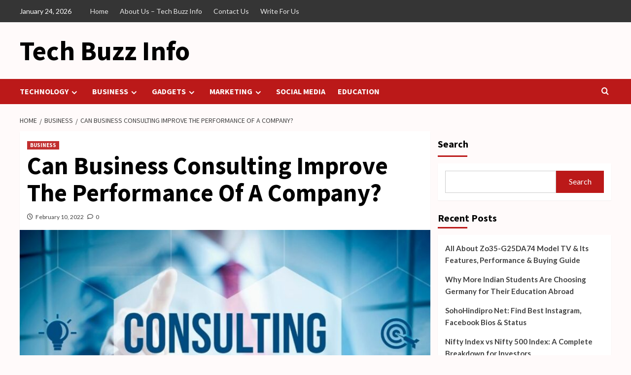

--- FILE ---
content_type: text/html; charset=UTF-8
request_url: https://www.techbuzzinfo.com/can-business-consulting-improve-the-performance-of-a-company/
body_size: 26833
content:
<!doctype html>
<html lang="en-US">
<head>
    <meta charset="UTF-8">
    <meta name="viewport" content="width=device-width, initial-scale=1">
    <link rel="profile" href="http://gmpg.org/xfn/11">
    <meta name='robots' content='index, follow, max-image-preview:large, max-snippet:-1, max-video-preview:-1' />

	<!-- This site is optimized with the Yoast SEO plugin v26.8 - https://yoast.com/product/yoast-seo-wordpress/ -->
	<title>Can Business Consulting Improve The Performance Of A Company?</title>
	<meta name="description" content="Consulting allows you to independently identify the strengths of the enterprise and business and areas where improvements should be made." />
	<link rel="canonical" href="https://www.techbuzzinfo.com/can-business-consulting-improve-the-performance-of-a-company/" />
	<meta property="og:locale" content="en_US" />
	<meta property="og:type" content="article" />
	<meta property="og:title" content="Can Business Consulting Improve The Performance Of A Company?" />
	<meta property="og:description" content="Consulting allows you to independently identify the strengths of the enterprise and business and areas where improvements should be made." />
	<meta property="og:url" content="https://www.techbuzzinfo.com/can-business-consulting-improve-the-performance-of-a-company/" />
	<meta property="og:site_name" content="Tech Buzz Info" />
	<meta property="article:published_time" content="2022-02-10T04:56:50+00:00" />
	<meta property="article:modified_time" content="2022-02-10T04:58:38+00:00" />
	<meta property="og:image" content="https://www.techbuzzinfo.com/wp-content/uploads/2022/02/Business-Consulting.jpg" />
	<meta property="og:image:width" content="1020" />
	<meta property="og:image:height" content="680" />
	<meta property="og:image:type" content="image/jpeg" />
	<meta name="author" content="Techbuzzinfo" />
	<meta name="twitter:card" content="summary_large_image" />
	<meta name="twitter:label1" content="Written by" />
	<meta name="twitter:data1" content="Techbuzzinfo" />
	<meta name="twitter:label2" content="Est. reading time" />
	<meta name="twitter:data2" content="5 minutes" />
	<script type="application/ld+json" class="yoast-schema-graph">{"@context":"https://schema.org","@graph":[{"@type":"Article","@id":"https://www.techbuzzinfo.com/can-business-consulting-improve-the-performance-of-a-company/#article","isPartOf":{"@id":"https://www.techbuzzinfo.com/can-business-consulting-improve-the-performance-of-a-company/"},"author":{"name":"Techbuzzinfo","@id":"https://www.techbuzzinfo.com/#/schema/person/c1a3904da09d07666bb98f83b344ee57"},"headline":"Can Business Consulting Improve The Performance Of A Company?","datePublished":"2022-02-10T04:56:50+00:00","dateModified":"2022-02-10T04:58:38+00:00","mainEntityOfPage":{"@id":"https://www.techbuzzinfo.com/can-business-consulting-improve-the-performance-of-a-company/"},"wordCount":1126,"commentCount":0,"image":{"@id":"https://www.techbuzzinfo.com/can-business-consulting-improve-the-performance-of-a-company/#primaryimage"},"thumbnailUrl":"https://www.techbuzzinfo.com/wp-content/uploads/2022/02/Business-Consulting.jpg","keywords":["Business","entrepreneur"],"articleSection":["BUSINESS"],"inLanguage":"en-US","potentialAction":[{"@type":"CommentAction","name":"Comment","target":["https://www.techbuzzinfo.com/can-business-consulting-improve-the-performance-of-a-company/#respond"]}]},{"@type":"WebPage","@id":"https://www.techbuzzinfo.com/can-business-consulting-improve-the-performance-of-a-company/","url":"https://www.techbuzzinfo.com/can-business-consulting-improve-the-performance-of-a-company/","name":"Can Business Consulting Improve The Performance Of A Company?","isPartOf":{"@id":"https://www.techbuzzinfo.com/#website"},"primaryImageOfPage":{"@id":"https://www.techbuzzinfo.com/can-business-consulting-improve-the-performance-of-a-company/#primaryimage"},"image":{"@id":"https://www.techbuzzinfo.com/can-business-consulting-improve-the-performance-of-a-company/#primaryimage"},"thumbnailUrl":"https://www.techbuzzinfo.com/wp-content/uploads/2022/02/Business-Consulting.jpg","datePublished":"2022-02-10T04:56:50+00:00","dateModified":"2022-02-10T04:58:38+00:00","author":{"@id":"https://www.techbuzzinfo.com/#/schema/person/c1a3904da09d07666bb98f83b344ee57"},"description":"Consulting allows you to independently identify the strengths of the enterprise and business and areas where improvements should be made.","breadcrumb":{"@id":"https://www.techbuzzinfo.com/can-business-consulting-improve-the-performance-of-a-company/#breadcrumb"},"inLanguage":"en-US","potentialAction":[{"@type":"ReadAction","target":["https://www.techbuzzinfo.com/can-business-consulting-improve-the-performance-of-a-company/"]}]},{"@type":"ImageObject","inLanguage":"en-US","@id":"https://www.techbuzzinfo.com/can-business-consulting-improve-the-performance-of-a-company/#primaryimage","url":"https://www.techbuzzinfo.com/wp-content/uploads/2022/02/Business-Consulting.jpg","contentUrl":"https://www.techbuzzinfo.com/wp-content/uploads/2022/02/Business-Consulting.jpg","width":1020,"height":680,"caption":"Business Consulting"},{"@type":"BreadcrumbList","@id":"https://www.techbuzzinfo.com/can-business-consulting-improve-the-performance-of-a-company/#breadcrumb","itemListElement":[{"@type":"ListItem","position":1,"name":"Home","item":"https://www.techbuzzinfo.com/"},{"@type":"ListItem","position":2,"name":"Can Business Consulting Improve The Performance Of A Company?"}]},{"@type":"WebSite","@id":"https://www.techbuzzinfo.com/#website","url":"https://www.techbuzzinfo.com/","name":"Tech Buzz Info","description":"","potentialAction":[{"@type":"SearchAction","target":{"@type":"EntryPoint","urlTemplate":"https://www.techbuzzinfo.com/?s={search_term_string}"},"query-input":{"@type":"PropertyValueSpecification","valueRequired":true,"valueName":"search_term_string"}}],"inLanguage":"en-US"},{"@type":"Person","@id":"https://www.techbuzzinfo.com/#/schema/person/c1a3904da09d07666bb98f83b344ee57","name":"Techbuzzinfo","image":{"@type":"ImageObject","inLanguage":"en-US","@id":"https://www.techbuzzinfo.com/#/schema/person/image/","url":"https://secure.gravatar.com/avatar/c9cc54d9bdad9aa07ff0ce37bca858a87d86aa152577b6327a73db54f0836a3a?s=96&d=mm&r=g","contentUrl":"https://secure.gravatar.com/avatar/c9cc54d9bdad9aa07ff0ce37bca858a87d86aa152577b6327a73db54f0836a3a?s=96&d=mm&r=g","caption":"Techbuzzinfo"},"sameAs":["https://www.techbuzzinfo.com"],"url":"https://www.techbuzzinfo.com/author/techbuzzinfo/"}]}</script>
	<!-- / Yoast SEO plugin. -->


<link rel="amphtml" href="https://www.techbuzzinfo.com/can-business-consulting-improve-the-performance-of-a-company/amp/" /><meta name="generator" content="AMP for WP 1.1.11"/><link rel='dns-prefetch' href='//fonts.googleapis.com' />
<link rel="alternate" type="application/rss+xml" title="Tech Buzz Info &raquo; Feed" href="https://www.techbuzzinfo.com/feed/" />
<link rel="alternate" type="application/rss+xml" title="Tech Buzz Info &raquo; Comments Feed" href="https://www.techbuzzinfo.com/comments/feed/" />
<link rel="alternate" type="application/rss+xml" title="Tech Buzz Info &raquo; Can Business Consulting Improve The Performance Of A Company? Comments Feed" href="https://www.techbuzzinfo.com/can-business-consulting-improve-the-performance-of-a-company/feed/" />
<link rel="alternate" title="oEmbed (JSON)" type="application/json+oembed" href="https://www.techbuzzinfo.com/wp-json/oembed/1.0/embed?url=https%3A%2F%2Fwww.techbuzzinfo.com%2Fcan-business-consulting-improve-the-performance-of-a-company%2F" />
<link rel="alternate" title="oEmbed (XML)" type="text/xml+oembed" href="https://www.techbuzzinfo.com/wp-json/oembed/1.0/embed?url=https%3A%2F%2Fwww.techbuzzinfo.com%2Fcan-business-consulting-improve-the-performance-of-a-company%2F&#038;format=xml" />
<style id='wp-img-auto-sizes-contain-inline-css' type='text/css'>
img:is([sizes=auto i],[sizes^="auto," i]){contain-intrinsic-size:3000px 1500px}
/*# sourceURL=wp-img-auto-sizes-contain-inline-css */
</style>
<link rel='stylesheet' id='latest-posts-block-fontawesome-front-css' href='https://www.techbuzzinfo.com/wp-content/plugins/latest-posts-block-lite/src/assets/fontawesome/css/all.css?ver=1765563979' type='text/css' media='all' />
<link rel='stylesheet' id='latest-posts-block-frontend-block-style-css-css' href='https://www.techbuzzinfo.com/wp-content/plugins/latest-posts-block-lite/dist/blocks.style.build.css?ver=6.9' type='text/css' media='all' />
<style id='wp-emoji-styles-inline-css' type='text/css'>

	img.wp-smiley, img.emoji {
		display: inline !important;
		border: none !important;
		box-shadow: none !important;
		height: 1em !important;
		width: 1em !important;
		margin: 0 0.07em !important;
		vertical-align: -0.1em !important;
		background: none !important;
		padding: 0 !important;
	}
/*# sourceURL=wp-emoji-styles-inline-css */
</style>
<style id='wp-block-library-inline-css' type='text/css'>
:root{--wp-block-synced-color:#7a00df;--wp-block-synced-color--rgb:122,0,223;--wp-bound-block-color:var(--wp-block-synced-color);--wp-editor-canvas-background:#ddd;--wp-admin-theme-color:#007cba;--wp-admin-theme-color--rgb:0,124,186;--wp-admin-theme-color-darker-10:#006ba1;--wp-admin-theme-color-darker-10--rgb:0,107,160.5;--wp-admin-theme-color-darker-20:#005a87;--wp-admin-theme-color-darker-20--rgb:0,90,135;--wp-admin-border-width-focus:2px}@media (min-resolution:192dpi){:root{--wp-admin-border-width-focus:1.5px}}.wp-element-button{cursor:pointer}:root .has-very-light-gray-background-color{background-color:#eee}:root .has-very-dark-gray-background-color{background-color:#313131}:root .has-very-light-gray-color{color:#eee}:root .has-very-dark-gray-color{color:#313131}:root .has-vivid-green-cyan-to-vivid-cyan-blue-gradient-background{background:linear-gradient(135deg,#00d084,#0693e3)}:root .has-purple-crush-gradient-background{background:linear-gradient(135deg,#34e2e4,#4721fb 50%,#ab1dfe)}:root .has-hazy-dawn-gradient-background{background:linear-gradient(135deg,#faaca8,#dad0ec)}:root .has-subdued-olive-gradient-background{background:linear-gradient(135deg,#fafae1,#67a671)}:root .has-atomic-cream-gradient-background{background:linear-gradient(135deg,#fdd79a,#004a59)}:root .has-nightshade-gradient-background{background:linear-gradient(135deg,#330968,#31cdcf)}:root .has-midnight-gradient-background{background:linear-gradient(135deg,#020381,#2874fc)}:root{--wp--preset--font-size--normal:16px;--wp--preset--font-size--huge:42px}.has-regular-font-size{font-size:1em}.has-larger-font-size{font-size:2.625em}.has-normal-font-size{font-size:var(--wp--preset--font-size--normal)}.has-huge-font-size{font-size:var(--wp--preset--font-size--huge)}.has-text-align-center{text-align:center}.has-text-align-left{text-align:left}.has-text-align-right{text-align:right}.has-fit-text{white-space:nowrap!important}#end-resizable-editor-section{display:none}.aligncenter{clear:both}.items-justified-left{justify-content:flex-start}.items-justified-center{justify-content:center}.items-justified-right{justify-content:flex-end}.items-justified-space-between{justify-content:space-between}.screen-reader-text{border:0;clip-path:inset(50%);height:1px;margin:-1px;overflow:hidden;padding:0;position:absolute;width:1px;word-wrap:normal!important}.screen-reader-text:focus{background-color:#ddd;clip-path:none;color:#444;display:block;font-size:1em;height:auto;left:5px;line-height:normal;padding:15px 23px 14px;text-decoration:none;top:5px;width:auto;z-index:100000}html :where(.has-border-color){border-style:solid}html :where([style*=border-top-color]){border-top-style:solid}html :where([style*=border-right-color]){border-right-style:solid}html :where([style*=border-bottom-color]){border-bottom-style:solid}html :where([style*=border-left-color]){border-left-style:solid}html :where([style*=border-width]){border-style:solid}html :where([style*=border-top-width]){border-top-style:solid}html :where([style*=border-right-width]){border-right-style:solid}html :where([style*=border-bottom-width]){border-bottom-style:solid}html :where([style*=border-left-width]){border-left-style:solid}html :where(img[class*=wp-image-]){height:auto;max-width:100%}:where(figure){margin:0 0 1em}html :where(.is-position-sticky){--wp-admin--admin-bar--position-offset:var(--wp-admin--admin-bar--height,0px)}@media screen and (max-width:600px){html :where(.is-position-sticky){--wp-admin--admin-bar--position-offset:0px}}

/*# sourceURL=wp-block-library-inline-css */
</style><style id='wp-block-categories-inline-css' type='text/css'>
.wp-block-categories{box-sizing:border-box}.wp-block-categories.alignleft{margin-right:2em}.wp-block-categories.alignright{margin-left:2em}.wp-block-categories.wp-block-categories-dropdown.aligncenter{text-align:center}.wp-block-categories .wp-block-categories__label{display:block;width:100%}
/*# sourceURL=https://www.techbuzzinfo.com/wp-includes/blocks/categories/style.min.css */
</style>
<style id='wp-block-heading-inline-css' type='text/css'>
h1:where(.wp-block-heading).has-background,h2:where(.wp-block-heading).has-background,h3:where(.wp-block-heading).has-background,h4:where(.wp-block-heading).has-background,h5:where(.wp-block-heading).has-background,h6:where(.wp-block-heading).has-background{padding:1.25em 2.375em}h1.has-text-align-left[style*=writing-mode]:where([style*=vertical-lr]),h1.has-text-align-right[style*=writing-mode]:where([style*=vertical-rl]),h2.has-text-align-left[style*=writing-mode]:where([style*=vertical-lr]),h2.has-text-align-right[style*=writing-mode]:where([style*=vertical-rl]),h3.has-text-align-left[style*=writing-mode]:where([style*=vertical-lr]),h3.has-text-align-right[style*=writing-mode]:where([style*=vertical-rl]),h4.has-text-align-left[style*=writing-mode]:where([style*=vertical-lr]),h4.has-text-align-right[style*=writing-mode]:where([style*=vertical-rl]),h5.has-text-align-left[style*=writing-mode]:where([style*=vertical-lr]),h5.has-text-align-right[style*=writing-mode]:where([style*=vertical-rl]),h6.has-text-align-left[style*=writing-mode]:where([style*=vertical-lr]),h6.has-text-align-right[style*=writing-mode]:where([style*=vertical-rl]){rotate:180deg}
/*# sourceURL=https://www.techbuzzinfo.com/wp-includes/blocks/heading/style.min.css */
</style>
<style id='wp-block-latest-posts-inline-css' type='text/css'>
.wp-block-latest-posts{box-sizing:border-box}.wp-block-latest-posts.alignleft{margin-right:2em}.wp-block-latest-posts.alignright{margin-left:2em}.wp-block-latest-posts.wp-block-latest-posts__list{list-style:none}.wp-block-latest-posts.wp-block-latest-posts__list li{clear:both;overflow-wrap:break-word}.wp-block-latest-posts.is-grid{display:flex;flex-wrap:wrap}.wp-block-latest-posts.is-grid li{margin:0 1.25em 1.25em 0;width:100%}@media (min-width:600px){.wp-block-latest-posts.columns-2 li{width:calc(50% - .625em)}.wp-block-latest-posts.columns-2 li:nth-child(2n){margin-right:0}.wp-block-latest-posts.columns-3 li{width:calc(33.33333% - .83333em)}.wp-block-latest-posts.columns-3 li:nth-child(3n){margin-right:0}.wp-block-latest-posts.columns-4 li{width:calc(25% - .9375em)}.wp-block-latest-posts.columns-4 li:nth-child(4n){margin-right:0}.wp-block-latest-posts.columns-5 li{width:calc(20% - 1em)}.wp-block-latest-posts.columns-5 li:nth-child(5n){margin-right:0}.wp-block-latest-posts.columns-6 li{width:calc(16.66667% - 1.04167em)}.wp-block-latest-posts.columns-6 li:nth-child(6n){margin-right:0}}:root :where(.wp-block-latest-posts.is-grid){padding:0}:root :where(.wp-block-latest-posts.wp-block-latest-posts__list){padding-left:0}.wp-block-latest-posts__post-author,.wp-block-latest-posts__post-date{display:block;font-size:.8125em}.wp-block-latest-posts__post-excerpt,.wp-block-latest-posts__post-full-content{margin-bottom:1em;margin-top:.5em}.wp-block-latest-posts__featured-image a{display:inline-block}.wp-block-latest-posts__featured-image img{height:auto;max-width:100%;width:auto}.wp-block-latest-posts__featured-image.alignleft{float:left;margin-right:1em}.wp-block-latest-posts__featured-image.alignright{float:right;margin-left:1em}.wp-block-latest-posts__featured-image.aligncenter{margin-bottom:1em;text-align:center}
/*# sourceURL=https://www.techbuzzinfo.com/wp-includes/blocks/latest-posts/style.min.css */
</style>
<style id='wp-block-search-inline-css' type='text/css'>
.wp-block-search__button{margin-left:10px;word-break:normal}.wp-block-search__button.has-icon{line-height:0}.wp-block-search__button svg{height:1.25em;min-height:24px;min-width:24px;width:1.25em;fill:currentColor;vertical-align:text-bottom}:where(.wp-block-search__button){border:1px solid #ccc;padding:6px 10px}.wp-block-search__inside-wrapper{display:flex;flex:auto;flex-wrap:nowrap;max-width:100%}.wp-block-search__label{width:100%}.wp-block-search.wp-block-search__button-only .wp-block-search__button{box-sizing:border-box;display:flex;flex-shrink:0;justify-content:center;margin-left:0;max-width:100%}.wp-block-search.wp-block-search__button-only .wp-block-search__inside-wrapper{min-width:0!important;transition-property:width}.wp-block-search.wp-block-search__button-only .wp-block-search__input{flex-basis:100%;transition-duration:.3s}.wp-block-search.wp-block-search__button-only.wp-block-search__searchfield-hidden,.wp-block-search.wp-block-search__button-only.wp-block-search__searchfield-hidden .wp-block-search__inside-wrapper{overflow:hidden}.wp-block-search.wp-block-search__button-only.wp-block-search__searchfield-hidden .wp-block-search__input{border-left-width:0!important;border-right-width:0!important;flex-basis:0;flex-grow:0;margin:0;min-width:0!important;padding-left:0!important;padding-right:0!important;width:0!important}:where(.wp-block-search__input){appearance:none;border:1px solid #949494;flex-grow:1;font-family:inherit;font-size:inherit;font-style:inherit;font-weight:inherit;letter-spacing:inherit;line-height:inherit;margin-left:0;margin-right:0;min-width:3rem;padding:8px;text-decoration:unset!important;text-transform:inherit}:where(.wp-block-search__button-inside .wp-block-search__inside-wrapper){background-color:#fff;border:1px solid #949494;box-sizing:border-box;padding:4px}:where(.wp-block-search__button-inside .wp-block-search__inside-wrapper) .wp-block-search__input{border:none;border-radius:0;padding:0 4px}:where(.wp-block-search__button-inside .wp-block-search__inside-wrapper) .wp-block-search__input:focus{outline:none}:where(.wp-block-search__button-inside .wp-block-search__inside-wrapper) :where(.wp-block-search__button){padding:4px 8px}.wp-block-search.aligncenter .wp-block-search__inside-wrapper{margin:auto}.wp-block[data-align=right] .wp-block-search.wp-block-search__button-only .wp-block-search__inside-wrapper{float:right}
/*# sourceURL=https://www.techbuzzinfo.com/wp-includes/blocks/search/style.min.css */
</style>
<style id='wp-block-search-theme-inline-css' type='text/css'>
.wp-block-search .wp-block-search__label{font-weight:700}.wp-block-search__button{border:1px solid #ccc;padding:.375em .625em}
/*# sourceURL=https://www.techbuzzinfo.com/wp-includes/blocks/search/theme.min.css */
</style>
<style id='wp-block-tag-cloud-inline-css' type='text/css'>
.wp-block-tag-cloud{box-sizing:border-box}.wp-block-tag-cloud.aligncenter{justify-content:center;text-align:center}.wp-block-tag-cloud a{display:inline-block;margin-right:5px}.wp-block-tag-cloud span{display:inline-block;margin-left:5px;text-decoration:none}:root :where(.wp-block-tag-cloud.is-style-outline){display:flex;flex-wrap:wrap;gap:1ch}:root :where(.wp-block-tag-cloud.is-style-outline a){border:1px solid;font-size:unset!important;margin-right:0;padding:1ch 2ch;text-decoration:none!important}
/*# sourceURL=https://www.techbuzzinfo.com/wp-includes/blocks/tag-cloud/style.min.css */
</style>
<style id='wp-block-group-inline-css' type='text/css'>
.wp-block-group{box-sizing:border-box}:where(.wp-block-group.wp-block-group-is-layout-constrained){position:relative}
/*# sourceURL=https://www.techbuzzinfo.com/wp-includes/blocks/group/style.min.css */
</style>
<style id='wp-block-group-theme-inline-css' type='text/css'>
:where(.wp-block-group.has-background){padding:1.25em 2.375em}
/*# sourceURL=https://www.techbuzzinfo.com/wp-includes/blocks/group/theme.min.css */
</style>
<style id='wp-block-social-links-inline-css' type='text/css'>
.wp-block-social-links{background:none;box-sizing:border-box;margin-left:0;padding-left:0;padding-right:0;text-indent:0}.wp-block-social-links .wp-social-link a,.wp-block-social-links .wp-social-link a:hover{border-bottom:0;box-shadow:none;text-decoration:none}.wp-block-social-links .wp-social-link svg{height:1em;width:1em}.wp-block-social-links .wp-social-link span:not(.screen-reader-text){font-size:.65em;margin-left:.5em;margin-right:.5em}.wp-block-social-links.has-small-icon-size{font-size:16px}.wp-block-social-links,.wp-block-social-links.has-normal-icon-size{font-size:24px}.wp-block-social-links.has-large-icon-size{font-size:36px}.wp-block-social-links.has-huge-icon-size{font-size:48px}.wp-block-social-links.aligncenter{display:flex;justify-content:center}.wp-block-social-links.alignright{justify-content:flex-end}.wp-block-social-link{border-radius:9999px;display:block}@media not (prefers-reduced-motion){.wp-block-social-link{transition:transform .1s ease}}.wp-block-social-link{height:auto}.wp-block-social-link a{align-items:center;display:flex;line-height:0}.wp-block-social-link:hover{transform:scale(1.1)}.wp-block-social-links .wp-block-social-link.wp-social-link{display:inline-block;margin:0;padding:0}.wp-block-social-links .wp-block-social-link.wp-social-link .wp-block-social-link-anchor,.wp-block-social-links .wp-block-social-link.wp-social-link .wp-block-social-link-anchor svg,.wp-block-social-links .wp-block-social-link.wp-social-link .wp-block-social-link-anchor:active,.wp-block-social-links .wp-block-social-link.wp-social-link .wp-block-social-link-anchor:hover,.wp-block-social-links .wp-block-social-link.wp-social-link .wp-block-social-link-anchor:visited{color:currentColor;fill:currentColor}:where(.wp-block-social-links:not(.is-style-logos-only)) .wp-social-link{background-color:#f0f0f0;color:#444}:where(.wp-block-social-links:not(.is-style-logos-only)) .wp-social-link-amazon{background-color:#f90;color:#fff}:where(.wp-block-social-links:not(.is-style-logos-only)) .wp-social-link-bandcamp{background-color:#1ea0c3;color:#fff}:where(.wp-block-social-links:not(.is-style-logos-only)) .wp-social-link-behance{background-color:#0757fe;color:#fff}:where(.wp-block-social-links:not(.is-style-logos-only)) .wp-social-link-bluesky{background-color:#0a7aff;color:#fff}:where(.wp-block-social-links:not(.is-style-logos-only)) .wp-social-link-codepen{background-color:#1e1f26;color:#fff}:where(.wp-block-social-links:not(.is-style-logos-only)) .wp-social-link-deviantart{background-color:#02e49b;color:#fff}:where(.wp-block-social-links:not(.is-style-logos-only)) .wp-social-link-discord{background-color:#5865f2;color:#fff}:where(.wp-block-social-links:not(.is-style-logos-only)) .wp-social-link-dribbble{background-color:#e94c89;color:#fff}:where(.wp-block-social-links:not(.is-style-logos-only)) .wp-social-link-dropbox{background-color:#4280ff;color:#fff}:where(.wp-block-social-links:not(.is-style-logos-only)) .wp-social-link-etsy{background-color:#f45800;color:#fff}:where(.wp-block-social-links:not(.is-style-logos-only)) .wp-social-link-facebook{background-color:#0866ff;color:#fff}:where(.wp-block-social-links:not(.is-style-logos-only)) .wp-social-link-fivehundredpx{background-color:#000;color:#fff}:where(.wp-block-social-links:not(.is-style-logos-only)) .wp-social-link-flickr{background-color:#0461dd;color:#fff}:where(.wp-block-social-links:not(.is-style-logos-only)) .wp-social-link-foursquare{background-color:#e65678;color:#fff}:where(.wp-block-social-links:not(.is-style-logos-only)) .wp-social-link-github{background-color:#24292d;color:#fff}:where(.wp-block-social-links:not(.is-style-logos-only)) .wp-social-link-goodreads{background-color:#eceadd;color:#382110}:where(.wp-block-social-links:not(.is-style-logos-only)) .wp-social-link-google{background-color:#ea4434;color:#fff}:where(.wp-block-social-links:not(.is-style-logos-only)) .wp-social-link-gravatar{background-color:#1d4fc4;color:#fff}:where(.wp-block-social-links:not(.is-style-logos-only)) .wp-social-link-instagram{background-color:#f00075;color:#fff}:where(.wp-block-social-links:not(.is-style-logos-only)) .wp-social-link-lastfm{background-color:#e21b24;color:#fff}:where(.wp-block-social-links:not(.is-style-logos-only)) .wp-social-link-linkedin{background-color:#0d66c2;color:#fff}:where(.wp-block-social-links:not(.is-style-logos-only)) .wp-social-link-mastodon{background-color:#3288d4;color:#fff}:where(.wp-block-social-links:not(.is-style-logos-only)) .wp-social-link-medium{background-color:#000;color:#fff}:where(.wp-block-social-links:not(.is-style-logos-only)) .wp-social-link-meetup{background-color:#f6405f;color:#fff}:where(.wp-block-social-links:not(.is-style-logos-only)) .wp-social-link-patreon{background-color:#000;color:#fff}:where(.wp-block-social-links:not(.is-style-logos-only)) .wp-social-link-pinterest{background-color:#e60122;color:#fff}:where(.wp-block-social-links:not(.is-style-logos-only)) .wp-social-link-pocket{background-color:#ef4155;color:#fff}:where(.wp-block-social-links:not(.is-style-logos-only)) .wp-social-link-reddit{background-color:#ff4500;color:#fff}:where(.wp-block-social-links:not(.is-style-logos-only)) .wp-social-link-skype{background-color:#0478d7;color:#fff}:where(.wp-block-social-links:not(.is-style-logos-only)) .wp-social-link-snapchat{background-color:#fefc00;color:#fff;stroke:#000}:where(.wp-block-social-links:not(.is-style-logos-only)) .wp-social-link-soundcloud{background-color:#ff5600;color:#fff}:where(.wp-block-social-links:not(.is-style-logos-only)) .wp-social-link-spotify{background-color:#1bd760;color:#fff}:where(.wp-block-social-links:not(.is-style-logos-only)) .wp-social-link-telegram{background-color:#2aabee;color:#fff}:where(.wp-block-social-links:not(.is-style-logos-only)) .wp-social-link-threads{background-color:#000;color:#fff}:where(.wp-block-social-links:not(.is-style-logos-only)) .wp-social-link-tiktok{background-color:#000;color:#fff}:where(.wp-block-social-links:not(.is-style-logos-only)) .wp-social-link-tumblr{background-color:#011835;color:#fff}:where(.wp-block-social-links:not(.is-style-logos-only)) .wp-social-link-twitch{background-color:#6440a4;color:#fff}:where(.wp-block-social-links:not(.is-style-logos-only)) .wp-social-link-twitter{background-color:#1da1f2;color:#fff}:where(.wp-block-social-links:not(.is-style-logos-only)) .wp-social-link-vimeo{background-color:#1eb7ea;color:#fff}:where(.wp-block-social-links:not(.is-style-logos-only)) .wp-social-link-vk{background-color:#4680c2;color:#fff}:where(.wp-block-social-links:not(.is-style-logos-only)) .wp-social-link-wordpress{background-color:#3499cd;color:#fff}:where(.wp-block-social-links:not(.is-style-logos-only)) .wp-social-link-whatsapp{background-color:#25d366;color:#fff}:where(.wp-block-social-links:not(.is-style-logos-only)) .wp-social-link-x{background-color:#000;color:#fff}:where(.wp-block-social-links:not(.is-style-logos-only)) .wp-social-link-yelp{background-color:#d32422;color:#fff}:where(.wp-block-social-links:not(.is-style-logos-only)) .wp-social-link-youtube{background-color:red;color:#fff}:where(.wp-block-social-links.is-style-logos-only) .wp-social-link{background:none}:where(.wp-block-social-links.is-style-logos-only) .wp-social-link svg{height:1.25em;width:1.25em}:where(.wp-block-social-links.is-style-logos-only) .wp-social-link-amazon{color:#f90}:where(.wp-block-social-links.is-style-logos-only) .wp-social-link-bandcamp{color:#1ea0c3}:where(.wp-block-social-links.is-style-logos-only) .wp-social-link-behance{color:#0757fe}:where(.wp-block-social-links.is-style-logos-only) .wp-social-link-bluesky{color:#0a7aff}:where(.wp-block-social-links.is-style-logos-only) .wp-social-link-codepen{color:#1e1f26}:where(.wp-block-social-links.is-style-logos-only) .wp-social-link-deviantart{color:#02e49b}:where(.wp-block-social-links.is-style-logos-only) .wp-social-link-discord{color:#5865f2}:where(.wp-block-social-links.is-style-logos-only) .wp-social-link-dribbble{color:#e94c89}:where(.wp-block-social-links.is-style-logos-only) .wp-social-link-dropbox{color:#4280ff}:where(.wp-block-social-links.is-style-logos-only) .wp-social-link-etsy{color:#f45800}:where(.wp-block-social-links.is-style-logos-only) .wp-social-link-facebook{color:#0866ff}:where(.wp-block-social-links.is-style-logos-only) .wp-social-link-fivehundredpx{color:#000}:where(.wp-block-social-links.is-style-logos-only) .wp-social-link-flickr{color:#0461dd}:where(.wp-block-social-links.is-style-logos-only) .wp-social-link-foursquare{color:#e65678}:where(.wp-block-social-links.is-style-logos-only) .wp-social-link-github{color:#24292d}:where(.wp-block-social-links.is-style-logos-only) .wp-social-link-goodreads{color:#382110}:where(.wp-block-social-links.is-style-logos-only) .wp-social-link-google{color:#ea4434}:where(.wp-block-social-links.is-style-logos-only) .wp-social-link-gravatar{color:#1d4fc4}:where(.wp-block-social-links.is-style-logos-only) .wp-social-link-instagram{color:#f00075}:where(.wp-block-social-links.is-style-logos-only) .wp-social-link-lastfm{color:#e21b24}:where(.wp-block-social-links.is-style-logos-only) .wp-social-link-linkedin{color:#0d66c2}:where(.wp-block-social-links.is-style-logos-only) .wp-social-link-mastodon{color:#3288d4}:where(.wp-block-social-links.is-style-logos-only) .wp-social-link-medium{color:#000}:where(.wp-block-social-links.is-style-logos-only) .wp-social-link-meetup{color:#f6405f}:where(.wp-block-social-links.is-style-logos-only) .wp-social-link-patreon{color:#000}:where(.wp-block-social-links.is-style-logos-only) .wp-social-link-pinterest{color:#e60122}:where(.wp-block-social-links.is-style-logos-only) .wp-social-link-pocket{color:#ef4155}:where(.wp-block-social-links.is-style-logos-only) .wp-social-link-reddit{color:#ff4500}:where(.wp-block-social-links.is-style-logos-only) .wp-social-link-skype{color:#0478d7}:where(.wp-block-social-links.is-style-logos-only) .wp-social-link-snapchat{color:#fff;stroke:#000}:where(.wp-block-social-links.is-style-logos-only) .wp-social-link-soundcloud{color:#ff5600}:where(.wp-block-social-links.is-style-logos-only) .wp-social-link-spotify{color:#1bd760}:where(.wp-block-social-links.is-style-logos-only) .wp-social-link-telegram{color:#2aabee}:where(.wp-block-social-links.is-style-logos-only) .wp-social-link-threads{color:#000}:where(.wp-block-social-links.is-style-logos-only) .wp-social-link-tiktok{color:#000}:where(.wp-block-social-links.is-style-logos-only) .wp-social-link-tumblr{color:#011835}:where(.wp-block-social-links.is-style-logos-only) .wp-social-link-twitch{color:#6440a4}:where(.wp-block-social-links.is-style-logos-only) .wp-social-link-twitter{color:#1da1f2}:where(.wp-block-social-links.is-style-logos-only) .wp-social-link-vimeo{color:#1eb7ea}:where(.wp-block-social-links.is-style-logos-only) .wp-social-link-vk{color:#4680c2}:where(.wp-block-social-links.is-style-logos-only) .wp-social-link-whatsapp{color:#25d366}:where(.wp-block-social-links.is-style-logos-only) .wp-social-link-wordpress{color:#3499cd}:where(.wp-block-social-links.is-style-logos-only) .wp-social-link-x{color:#000}:where(.wp-block-social-links.is-style-logos-only) .wp-social-link-yelp{color:#d32422}:where(.wp-block-social-links.is-style-logos-only) .wp-social-link-youtube{color:red}.wp-block-social-links.is-style-pill-shape .wp-social-link{width:auto}:root :where(.wp-block-social-links .wp-social-link a){padding:.25em}:root :where(.wp-block-social-links.is-style-logos-only .wp-social-link a){padding:0}:root :where(.wp-block-social-links.is-style-pill-shape .wp-social-link a){padding-left:.6666666667em;padding-right:.6666666667em}.wp-block-social-links:not(.has-icon-color):not(.has-icon-background-color) .wp-social-link-snapchat .wp-block-social-link-label{color:#000}
/*# sourceURL=https://www.techbuzzinfo.com/wp-includes/blocks/social-links/style.min.css */
</style>
<style id='global-styles-inline-css' type='text/css'>
:root{--wp--preset--aspect-ratio--square: 1;--wp--preset--aspect-ratio--4-3: 4/3;--wp--preset--aspect-ratio--3-4: 3/4;--wp--preset--aspect-ratio--3-2: 3/2;--wp--preset--aspect-ratio--2-3: 2/3;--wp--preset--aspect-ratio--16-9: 16/9;--wp--preset--aspect-ratio--9-16: 9/16;--wp--preset--color--black: #000000;--wp--preset--color--cyan-bluish-gray: #abb8c3;--wp--preset--color--white: #ffffff;--wp--preset--color--pale-pink: #f78da7;--wp--preset--color--vivid-red: #cf2e2e;--wp--preset--color--luminous-vivid-orange: #ff6900;--wp--preset--color--luminous-vivid-amber: #fcb900;--wp--preset--color--light-green-cyan: #7bdcb5;--wp--preset--color--vivid-green-cyan: #00d084;--wp--preset--color--pale-cyan-blue: #8ed1fc;--wp--preset--color--vivid-cyan-blue: #0693e3;--wp--preset--color--vivid-purple: #9b51e0;--wp--preset--gradient--vivid-cyan-blue-to-vivid-purple: linear-gradient(135deg,rgb(6,147,227) 0%,rgb(155,81,224) 100%);--wp--preset--gradient--light-green-cyan-to-vivid-green-cyan: linear-gradient(135deg,rgb(122,220,180) 0%,rgb(0,208,130) 100%);--wp--preset--gradient--luminous-vivid-amber-to-luminous-vivid-orange: linear-gradient(135deg,rgb(252,185,0) 0%,rgb(255,105,0) 100%);--wp--preset--gradient--luminous-vivid-orange-to-vivid-red: linear-gradient(135deg,rgb(255,105,0) 0%,rgb(207,46,46) 100%);--wp--preset--gradient--very-light-gray-to-cyan-bluish-gray: linear-gradient(135deg,rgb(238,238,238) 0%,rgb(169,184,195) 100%);--wp--preset--gradient--cool-to-warm-spectrum: linear-gradient(135deg,rgb(74,234,220) 0%,rgb(151,120,209) 20%,rgb(207,42,186) 40%,rgb(238,44,130) 60%,rgb(251,105,98) 80%,rgb(254,248,76) 100%);--wp--preset--gradient--blush-light-purple: linear-gradient(135deg,rgb(255,206,236) 0%,rgb(152,150,240) 100%);--wp--preset--gradient--blush-bordeaux: linear-gradient(135deg,rgb(254,205,165) 0%,rgb(254,45,45) 50%,rgb(107,0,62) 100%);--wp--preset--gradient--luminous-dusk: linear-gradient(135deg,rgb(255,203,112) 0%,rgb(199,81,192) 50%,rgb(65,88,208) 100%);--wp--preset--gradient--pale-ocean: linear-gradient(135deg,rgb(255,245,203) 0%,rgb(182,227,212) 50%,rgb(51,167,181) 100%);--wp--preset--gradient--electric-grass: linear-gradient(135deg,rgb(202,248,128) 0%,rgb(113,206,126) 100%);--wp--preset--gradient--midnight: linear-gradient(135deg,rgb(2,3,129) 0%,rgb(40,116,252) 100%);--wp--preset--font-size--small: 13px;--wp--preset--font-size--medium: 20px;--wp--preset--font-size--large: 36px;--wp--preset--font-size--x-large: 42px;--wp--preset--spacing--20: 0.44rem;--wp--preset--spacing--30: 0.67rem;--wp--preset--spacing--40: 1rem;--wp--preset--spacing--50: 1.5rem;--wp--preset--spacing--60: 2.25rem;--wp--preset--spacing--70: 3.38rem;--wp--preset--spacing--80: 5.06rem;--wp--preset--shadow--natural: 6px 6px 9px rgba(0, 0, 0, 0.2);--wp--preset--shadow--deep: 12px 12px 50px rgba(0, 0, 0, 0.4);--wp--preset--shadow--sharp: 6px 6px 0px rgba(0, 0, 0, 0.2);--wp--preset--shadow--outlined: 6px 6px 0px -3px rgb(255, 255, 255), 6px 6px rgb(0, 0, 0);--wp--preset--shadow--crisp: 6px 6px 0px rgb(0, 0, 0);}:root :where(.is-layout-flow) > :first-child{margin-block-start: 0;}:root :where(.is-layout-flow) > :last-child{margin-block-end: 0;}:root :where(.is-layout-flow) > *{margin-block-start: 24px;margin-block-end: 0;}:root :where(.is-layout-constrained) > :first-child{margin-block-start: 0;}:root :where(.is-layout-constrained) > :last-child{margin-block-end: 0;}:root :where(.is-layout-constrained) > *{margin-block-start: 24px;margin-block-end: 0;}:root :where(.is-layout-flex){gap: 24px;}:root :where(.is-layout-grid){gap: 24px;}body .is-layout-flex{display: flex;}.is-layout-flex{flex-wrap: wrap;align-items: center;}.is-layout-flex > :is(*, div){margin: 0;}body .is-layout-grid{display: grid;}.is-layout-grid > :is(*, div){margin: 0;}.has-black-color{color: var(--wp--preset--color--black) !important;}.has-cyan-bluish-gray-color{color: var(--wp--preset--color--cyan-bluish-gray) !important;}.has-white-color{color: var(--wp--preset--color--white) !important;}.has-pale-pink-color{color: var(--wp--preset--color--pale-pink) !important;}.has-vivid-red-color{color: var(--wp--preset--color--vivid-red) !important;}.has-luminous-vivid-orange-color{color: var(--wp--preset--color--luminous-vivid-orange) !important;}.has-luminous-vivid-amber-color{color: var(--wp--preset--color--luminous-vivid-amber) !important;}.has-light-green-cyan-color{color: var(--wp--preset--color--light-green-cyan) !important;}.has-vivid-green-cyan-color{color: var(--wp--preset--color--vivid-green-cyan) !important;}.has-pale-cyan-blue-color{color: var(--wp--preset--color--pale-cyan-blue) !important;}.has-vivid-cyan-blue-color{color: var(--wp--preset--color--vivid-cyan-blue) !important;}.has-vivid-purple-color{color: var(--wp--preset--color--vivid-purple) !important;}.has-black-background-color{background-color: var(--wp--preset--color--black) !important;}.has-cyan-bluish-gray-background-color{background-color: var(--wp--preset--color--cyan-bluish-gray) !important;}.has-white-background-color{background-color: var(--wp--preset--color--white) !important;}.has-pale-pink-background-color{background-color: var(--wp--preset--color--pale-pink) !important;}.has-vivid-red-background-color{background-color: var(--wp--preset--color--vivid-red) !important;}.has-luminous-vivid-orange-background-color{background-color: var(--wp--preset--color--luminous-vivid-orange) !important;}.has-luminous-vivid-amber-background-color{background-color: var(--wp--preset--color--luminous-vivid-amber) !important;}.has-light-green-cyan-background-color{background-color: var(--wp--preset--color--light-green-cyan) !important;}.has-vivid-green-cyan-background-color{background-color: var(--wp--preset--color--vivid-green-cyan) !important;}.has-pale-cyan-blue-background-color{background-color: var(--wp--preset--color--pale-cyan-blue) !important;}.has-vivid-cyan-blue-background-color{background-color: var(--wp--preset--color--vivid-cyan-blue) !important;}.has-vivid-purple-background-color{background-color: var(--wp--preset--color--vivid-purple) !important;}.has-black-border-color{border-color: var(--wp--preset--color--black) !important;}.has-cyan-bluish-gray-border-color{border-color: var(--wp--preset--color--cyan-bluish-gray) !important;}.has-white-border-color{border-color: var(--wp--preset--color--white) !important;}.has-pale-pink-border-color{border-color: var(--wp--preset--color--pale-pink) !important;}.has-vivid-red-border-color{border-color: var(--wp--preset--color--vivid-red) !important;}.has-luminous-vivid-orange-border-color{border-color: var(--wp--preset--color--luminous-vivid-orange) !important;}.has-luminous-vivid-amber-border-color{border-color: var(--wp--preset--color--luminous-vivid-amber) !important;}.has-light-green-cyan-border-color{border-color: var(--wp--preset--color--light-green-cyan) !important;}.has-vivid-green-cyan-border-color{border-color: var(--wp--preset--color--vivid-green-cyan) !important;}.has-pale-cyan-blue-border-color{border-color: var(--wp--preset--color--pale-cyan-blue) !important;}.has-vivid-cyan-blue-border-color{border-color: var(--wp--preset--color--vivid-cyan-blue) !important;}.has-vivid-purple-border-color{border-color: var(--wp--preset--color--vivid-purple) !important;}.has-vivid-cyan-blue-to-vivid-purple-gradient-background{background: var(--wp--preset--gradient--vivid-cyan-blue-to-vivid-purple) !important;}.has-light-green-cyan-to-vivid-green-cyan-gradient-background{background: var(--wp--preset--gradient--light-green-cyan-to-vivid-green-cyan) !important;}.has-luminous-vivid-amber-to-luminous-vivid-orange-gradient-background{background: var(--wp--preset--gradient--luminous-vivid-amber-to-luminous-vivid-orange) !important;}.has-luminous-vivid-orange-to-vivid-red-gradient-background{background: var(--wp--preset--gradient--luminous-vivid-orange-to-vivid-red) !important;}.has-very-light-gray-to-cyan-bluish-gray-gradient-background{background: var(--wp--preset--gradient--very-light-gray-to-cyan-bluish-gray) !important;}.has-cool-to-warm-spectrum-gradient-background{background: var(--wp--preset--gradient--cool-to-warm-spectrum) !important;}.has-blush-light-purple-gradient-background{background: var(--wp--preset--gradient--blush-light-purple) !important;}.has-blush-bordeaux-gradient-background{background: var(--wp--preset--gradient--blush-bordeaux) !important;}.has-luminous-dusk-gradient-background{background: var(--wp--preset--gradient--luminous-dusk) !important;}.has-pale-ocean-gradient-background{background: var(--wp--preset--gradient--pale-ocean) !important;}.has-electric-grass-gradient-background{background: var(--wp--preset--gradient--electric-grass) !important;}.has-midnight-gradient-background{background: var(--wp--preset--gradient--midnight) !important;}.has-small-font-size{font-size: var(--wp--preset--font-size--small) !important;}.has-medium-font-size{font-size: var(--wp--preset--font-size--medium) !important;}.has-large-font-size{font-size: var(--wp--preset--font-size--large) !important;}.has-x-large-font-size{font-size: var(--wp--preset--font-size--x-large) !important;}
/*# sourceURL=global-styles-inline-css */
</style>

<style id='classic-theme-styles-inline-css' type='text/css'>
/*! This file is auto-generated */
.wp-block-button__link{color:#fff;background-color:#32373c;border-radius:9999px;box-shadow:none;text-decoration:none;padding:calc(.667em + 2px) calc(1.333em + 2px);font-size:1.125em}.wp-block-file__button{background:#32373c;color:#fff;text-decoration:none}
/*# sourceURL=/wp-includes/css/classic-themes.min.css */
</style>
<link rel='stylesheet' id='ez-toc-css' href='https://www.techbuzzinfo.com/wp-content/plugins/easy-table-of-contents/assets/css/screen.min.css?ver=2.0.80' type='text/css' media='all' />
<style id='ez-toc-inline-css' type='text/css'>
div#ez-toc-container .ez-toc-title {font-size: 120%;}div#ez-toc-container .ez-toc-title {font-weight: 500;}div#ez-toc-container ul li , div#ez-toc-container ul li a {font-size: 95%;}div#ez-toc-container ul li , div#ez-toc-container ul li a {font-weight: 500;}div#ez-toc-container nav ul ul li {font-size: 90%;}.ez-toc-box-title {font-weight: bold; margin-bottom: 10px; text-align: center; text-transform: uppercase; letter-spacing: 1px; color: #666; padding-bottom: 5px;position:absolute;top:-4%;left:5%;background-color: inherit;transition: top 0.3s ease;}.ez-toc-box-title.toc-closed {top:-25%;}
.ez-toc-container-direction {direction: ltr;}.ez-toc-counter ul{counter-reset: item ;}.ez-toc-counter nav ul li a::before {content: counters(item, '.', decimal) '. ';display: inline-block;counter-increment: item;flex-grow: 0;flex-shrink: 0;margin-right: .2em; float: left; }.ez-toc-widget-direction {direction: ltr;}.ez-toc-widget-container ul{counter-reset: item ;}.ez-toc-widget-container nav ul li a::before {content: counters(item, '.', decimal) '. ';display: inline-block;counter-increment: item;flex-grow: 0;flex-shrink: 0;margin-right: .2em; float: left; }
/*# sourceURL=ez-toc-inline-css */
</style>
<link rel='stylesheet' id='covernews-icons-css' href='https://www.techbuzzinfo.com/wp-content/themes/covernews/assets/covernews-icons/style.css?ver=6.9' type='text/css' media='all' />
<link rel='stylesheet' id='bootstrap-css' href='https://www.techbuzzinfo.com/wp-content/themes/covernews/assets/bootstrap/css/bootstrap.min.css?ver=6.9' type='text/css' media='all' />
<link rel='stylesheet' id='covernews-google-fonts-css' href='https://fonts.googleapis.com/css?family=Source%20Sans%20Pro:400,700|Lato:400,700&#038;subset=latin,latin-ext' type='text/css' media='all' />
<link rel='stylesheet' id='covernews-style-css' href='https://www.techbuzzinfo.com/wp-content/themes/covernews/style.min.css?ver=4.5.9' type='text/css' media='all' />
<script type="text/javascript" src="https://www.techbuzzinfo.com/wp-includes/js/jquery/jquery.min.js?ver=3.7.1" id="jquery-core-js"></script>
<script type="text/javascript" src="https://www.techbuzzinfo.com/wp-includes/js/jquery/jquery-migrate.min.js?ver=3.4.1" id="jquery-migrate-js"></script>
<link rel="https://api.w.org/" href="https://www.techbuzzinfo.com/wp-json/" /><link rel="alternate" title="JSON" type="application/json" href="https://www.techbuzzinfo.com/wp-json/wp/v2/posts/682" /><link rel="EditURI" type="application/rsd+xml" title="RSD" href="https://www.techbuzzinfo.com/xmlrpc.php?rsd" />
<meta name="generator" content="WordPress 6.9" />
<link rel='shortlink' href='https://www.techbuzzinfo.com/?p=682' />
<link rel="pingback" href="https://www.techbuzzinfo.com/xmlrpc.php">        <style type="text/css">
                        .site-title a,
            .site-header .site-branding .site-title a:visited,
            .site-header .site-branding .site-title a:hover,
            .site-description {
                color: #000000;
            }

            .site-branding .site-title {
                font-size: 55px;
            }

            @media only screen and (max-width: 640px) {
                .header-layout-3 .site-header .site-branding .site-title,
                .site-branding .site-title {
                    font-size: 60px;

                }
              }   

           @media only screen and (max-width: 375px) {
               .header-layout-3 .site-header .site-branding .site-title,
               .site-branding .site-title {
                        font-size: 50px;

                    }
                }
                
                    @media (min-width: 768px){
            .elementor-default .elementor-section.elementor-section-full_width > .elementor-container,
            .elementor-page .elementor-section.elementor-section-full_width > .elementor-container,
            .elementor-default .elementor-section.elementor-section-boxed > .elementor-container,
            .elementor-page .elementor-section.elementor-section-boxed > .elementor-container {
                max-width: 730px;
            }
        }
        @media (min-width: 992px){
            .elementor-default .elementor-section.elementor-section-full_width > .elementor-container,
            .elementor-page .elementor-section.elementor-section-full_width > .elementor-container,
            .elementor-default .elementor-section.elementor-section-boxed > .elementor-container,
            .elementor-page .elementor-section.elementor-section-boxed > .elementor-container {
                max-width: 950px;
            }
        }
        @media only screen and (min-width: 1401px){
            .elementor-default .elementor-section.elementor-section-full_width > .elementor-container,
            .elementor-page .elementor-section.elementor-section-full_width > .elementor-container,
            .elementor-default .elementor-section.elementor-section-boxed > .elementor-container,
            .elementor-page .elementor-section.elementor-section-boxed > .elementor-container {
                max-width: 1180px;
            }
        }
        @media only screen and (min-width: 1200px) and (max-width: 1400px){
            .elementor-default .elementor-section.elementor-section-full_width > .elementor-container,
            .elementor-page .elementor-section.elementor-section-full_width > .elementor-container,
            .elementor-default .elementor-section.elementor-section-boxed > .elementor-container,
            .elementor-page .elementor-section.elementor-section-boxed > .elementor-container {
                max-width: 1160px;
            }
        }
        @media (min-width: 1680px){            
            .elementor-default .elementor-section.elementor-section-full_width > .elementor-container,
            .elementor-page .elementor-section.elementor-section-full_width > .elementor-container,
            .elementor-default .elementor-section.elementor-section-boxed > .elementor-container,
            .elementor-page .elementor-section.elementor-section-boxed > .elementor-container {
                max-width: 1580px;
            }
        }
        
        .align-content-left .elementor-section-stretched,
        .align-content-right .elementor-section-stretched {
            max-width: 100%;
            left: 0 !important;
        }


        </style>
        <style type="text/css" id="custom-background-css">
body.custom-background { background-color: #fffafa; }
</style>
	<style type="text/css">.saboxplugin-wrap{-webkit-box-sizing:border-box;-moz-box-sizing:border-box;-ms-box-sizing:border-box;box-sizing:border-box;border:1px solid #eee;width:100%;clear:both;display:block;overflow:hidden;word-wrap:break-word;position:relative}.saboxplugin-wrap .saboxplugin-gravatar{float:left;padding:0 20px 20px 20px}.saboxplugin-wrap .saboxplugin-gravatar img{max-width:100px;height:auto;border-radius:0;}.saboxplugin-wrap .saboxplugin-authorname{font-size:18px;line-height:1;margin:20px 0 0 20px;display:block}.saboxplugin-wrap .saboxplugin-authorname a{text-decoration:none}.saboxplugin-wrap .saboxplugin-authorname a:focus{outline:0}.saboxplugin-wrap .saboxplugin-desc{display:block;margin:5px 20px}.saboxplugin-wrap .saboxplugin-desc a{text-decoration:underline}.saboxplugin-wrap .saboxplugin-desc p{margin:5px 0 12px}.saboxplugin-wrap .saboxplugin-web{margin:0 20px 15px;text-align:left}.saboxplugin-wrap .sab-web-position{text-align:right}.saboxplugin-wrap .saboxplugin-web a{color:#ccc;text-decoration:none}.saboxplugin-wrap .saboxplugin-socials{position:relative;display:block;background:#fcfcfc;padding:5px;border-top:1px solid #eee}.saboxplugin-wrap .saboxplugin-socials a svg{width:20px;height:20px}.saboxplugin-wrap .saboxplugin-socials a svg .st2{fill:#fff; transform-origin:center center;}.saboxplugin-wrap .saboxplugin-socials a svg .st1{fill:rgba(0,0,0,.3)}.saboxplugin-wrap .saboxplugin-socials a:hover{opacity:.8;-webkit-transition:opacity .4s;-moz-transition:opacity .4s;-o-transition:opacity .4s;transition:opacity .4s;box-shadow:none!important;-webkit-box-shadow:none!important}.saboxplugin-wrap .saboxplugin-socials .saboxplugin-icon-color{box-shadow:none;padding:0;border:0;-webkit-transition:opacity .4s;-moz-transition:opacity .4s;-o-transition:opacity .4s;transition:opacity .4s;display:inline-block;color:#fff;font-size:0;text-decoration:inherit;margin:5px;-webkit-border-radius:0;-moz-border-radius:0;-ms-border-radius:0;-o-border-radius:0;border-radius:0;overflow:hidden}.saboxplugin-wrap .saboxplugin-socials .saboxplugin-icon-grey{text-decoration:inherit;box-shadow:none;position:relative;display:-moz-inline-stack;display:inline-block;vertical-align:middle;zoom:1;margin:10px 5px;color:#444;fill:#444}.clearfix:after,.clearfix:before{content:' ';display:table;line-height:0;clear:both}.ie7 .clearfix{zoom:1}.saboxplugin-socials.sabox-colored .saboxplugin-icon-color .sab-twitch{border-color:#38245c}.saboxplugin-socials.sabox-colored .saboxplugin-icon-color .sab-behance{border-color:#003eb0}.saboxplugin-socials.sabox-colored .saboxplugin-icon-color .sab-deviantart{border-color:#036824}.saboxplugin-socials.sabox-colored .saboxplugin-icon-color .sab-digg{border-color:#00327c}.saboxplugin-socials.sabox-colored .saboxplugin-icon-color .sab-dribbble{border-color:#ba1655}.saboxplugin-socials.sabox-colored .saboxplugin-icon-color .sab-facebook{border-color:#1e2e4f}.saboxplugin-socials.sabox-colored .saboxplugin-icon-color .sab-flickr{border-color:#003576}.saboxplugin-socials.sabox-colored .saboxplugin-icon-color .sab-github{border-color:#264874}.saboxplugin-socials.sabox-colored .saboxplugin-icon-color .sab-google{border-color:#0b51c5}.saboxplugin-socials.sabox-colored .saboxplugin-icon-color .sab-html5{border-color:#902e13}.saboxplugin-socials.sabox-colored .saboxplugin-icon-color .sab-instagram{border-color:#1630aa}.saboxplugin-socials.sabox-colored .saboxplugin-icon-color .sab-linkedin{border-color:#00344f}.saboxplugin-socials.sabox-colored .saboxplugin-icon-color .sab-pinterest{border-color:#5b040e}.saboxplugin-socials.sabox-colored .saboxplugin-icon-color .sab-reddit{border-color:#992900}.saboxplugin-socials.sabox-colored .saboxplugin-icon-color .sab-rss{border-color:#a43b0a}.saboxplugin-socials.sabox-colored .saboxplugin-icon-color .sab-sharethis{border-color:#5d8420}.saboxplugin-socials.sabox-colored .saboxplugin-icon-color .sab-soundcloud{border-color:#995200}.saboxplugin-socials.sabox-colored .saboxplugin-icon-color .sab-spotify{border-color:#0f612c}.saboxplugin-socials.sabox-colored .saboxplugin-icon-color .sab-stackoverflow{border-color:#a95009}.saboxplugin-socials.sabox-colored .saboxplugin-icon-color .sab-steam{border-color:#006388}.saboxplugin-socials.sabox-colored .saboxplugin-icon-color .sab-user_email{border-color:#b84e05}.saboxplugin-socials.sabox-colored .saboxplugin-icon-color .sab-tumblr{border-color:#10151b}.saboxplugin-socials.sabox-colored .saboxplugin-icon-color .sab-twitter{border-color:#0967a0}.saboxplugin-socials.sabox-colored .saboxplugin-icon-color .sab-vimeo{border-color:#0d7091}.saboxplugin-socials.sabox-colored .saboxplugin-icon-color .sab-windows{border-color:#003f71}.saboxplugin-socials.sabox-colored .saboxplugin-icon-color .sab-whatsapp{border-color:#003f71}.saboxplugin-socials.sabox-colored .saboxplugin-icon-color .sab-wordpress{border-color:#0f3647}.saboxplugin-socials.sabox-colored .saboxplugin-icon-color .sab-yahoo{border-color:#14002d}.saboxplugin-socials.sabox-colored .saboxplugin-icon-color .sab-youtube{border-color:#900}.saboxplugin-socials.sabox-colored .saboxplugin-icon-color .sab-xing{border-color:#000202}.saboxplugin-socials.sabox-colored .saboxplugin-icon-color .sab-mixcloud{border-color:#2475a0}.saboxplugin-socials.sabox-colored .saboxplugin-icon-color .sab-vk{border-color:#243549}.saboxplugin-socials.sabox-colored .saboxplugin-icon-color .sab-medium{border-color:#00452c}.saboxplugin-socials.sabox-colored .saboxplugin-icon-color .sab-quora{border-color:#420e00}.saboxplugin-socials.sabox-colored .saboxplugin-icon-color .sab-meetup{border-color:#9b181c}.saboxplugin-socials.sabox-colored .saboxplugin-icon-color .sab-goodreads{border-color:#000}.saboxplugin-socials.sabox-colored .saboxplugin-icon-color .sab-snapchat{border-color:#999700}.saboxplugin-socials.sabox-colored .saboxplugin-icon-color .sab-500px{border-color:#00557f}.saboxplugin-socials.sabox-colored .saboxplugin-icon-color .sab-mastodont{border-color:#185886}.sabox-plus-item{margin-bottom:20px}@media screen and (max-width:480px){.saboxplugin-wrap{text-align:center}.saboxplugin-wrap .saboxplugin-gravatar{float:none;padding:20px 0;text-align:center;margin:0 auto;display:block}.saboxplugin-wrap .saboxplugin-gravatar img{float:none;display:inline-block;display:-moz-inline-stack;vertical-align:middle;zoom:1}.saboxplugin-wrap .saboxplugin-desc{margin:0 10px 20px;text-align:center}.saboxplugin-wrap .saboxplugin-authorname{text-align:center;margin:10px 0 20px}}body .saboxplugin-authorname a,body .saboxplugin-authorname a:hover{box-shadow:none;-webkit-box-shadow:none}a.sab-profile-edit{font-size:16px!important;line-height:1!important}.sab-edit-settings a,a.sab-profile-edit{color:#0073aa!important;box-shadow:none!important;-webkit-box-shadow:none!important}.sab-edit-settings{margin-right:15px;position:absolute;right:0;z-index:2;bottom:10px;line-height:20px}.sab-edit-settings i{margin-left:5px}.saboxplugin-socials{line-height:1!important}.rtl .saboxplugin-wrap .saboxplugin-gravatar{float:right}.rtl .saboxplugin-wrap .saboxplugin-authorname{display:flex;align-items:center}.rtl .saboxplugin-wrap .saboxplugin-authorname .sab-profile-edit{margin-right:10px}.rtl .sab-edit-settings{right:auto;left:0}img.sab-custom-avatar{max-width:75px;}.saboxplugin-wrap {margin-top:0px; margin-bottom:0px; padding: 0px 0px }.saboxplugin-wrap .saboxplugin-authorname {font-size:18px; line-height:25px;}.saboxplugin-wrap .saboxplugin-desc p, .saboxplugin-wrap .saboxplugin-desc {font-size:14px !important; line-height:21px !important;}.saboxplugin-wrap .saboxplugin-web {font-size:14px;}.saboxplugin-wrap .saboxplugin-socials a svg {width:18px;height:18px;}</style><link rel="icon" href="https://www.techbuzzinfo.com/wp-content/uploads/2022/10/cropped-TBI-LOGO-32x32.jpg" sizes="32x32" />
<link rel="icon" href="https://www.techbuzzinfo.com/wp-content/uploads/2022/10/cropped-TBI-LOGO-192x192.jpg" sizes="192x192" />
<link rel="apple-touch-icon" href="https://www.techbuzzinfo.com/wp-content/uploads/2022/10/cropped-TBI-LOGO-180x180.jpg" />
<meta name="msapplication-TileImage" content="https://www.techbuzzinfo.com/wp-content/uploads/2022/10/cropped-TBI-LOGO-270x270.jpg" />
</head>

<body class="wp-singular post-template-default single single-post postid-682 single-format-standard custom-background wp-embed-responsive wp-theme-covernews default-content-layout scrollup-sticky-header aft-sticky-header aft-sticky-sidebar default aft-main-banner-slider-editors-picks-trending single-content-mode-default header-image-default align-content-left aft-and">

    <div id="af-preloader">
        <div id="loader-wrapper">
            <div id="loader"></div>
        </div>
    </div>

<div id="page" class="site">
    <a class="skip-link screen-reader-text" href="#content">Skip to content</a>

<div class="header-layout-1">
            <div class="top-masthead">

            <div class="container">
                <div class="row">
                                            <div class="col-xs-12 col-sm-12 col-md-8 device-center">
                                                            <span class="topbar-date">
                                    January 24, 2026                                </span>

                            
                            <div class="top-navigation"><ul id="top-menu" class="menu"><li id="menu-item-628" class="menu-item menu-item-type-post_type menu-item-object-page menu-item-home menu-item-628"><a href="https://www.techbuzzinfo.com/">Home</a></li>
<li id="menu-item-629" class="menu-item menu-item-type-post_type menu-item-object-page menu-item-629"><a href="https://www.techbuzzinfo.com/about-us/">About Us &#8211; Tech Buzz Info</a></li>
<li id="menu-item-630" class="menu-item menu-item-type-post_type menu-item-object-page menu-item-630"><a href="https://www.techbuzzinfo.com/contact-us/">Contact Us</a></li>
<li id="menu-item-631" class="menu-item menu-item-type-custom menu-item-object-custom menu-item-631"><a href="https://www.techbuzzinfo.com/technology-write-for-us/">Write For Us</a></li>
</ul></div>                        </div>
                                                        </div>
            </div>
        </div> <!--    Topbar Ends-->
        <header id="masthead" class="site-header">
                <div class="masthead-banner " data-background="">
            <div class="container">
                <div class="row">
                    <div class="col-md-4">
                        <div class="site-branding">
                                                            <p class="site-title font-family-1">
                                    <a href="https://www.techbuzzinfo.com/" rel="home">Tech Buzz Info</a>
                                </p>
                            
                                                    </div>
                    </div>
                    <div class="col-md-8">
                                    <div class="banner-promotions-wrapper">
                                    <div class="promotion-section">
                        <a href="https://afthemes.com" target="_blank">
                                                    </a>
                    </div>
                                
            </div>
            <!-- Trending line END -->
                                </div>
                </div>
            </div>
        </div>
        <nav id="site-navigation" class="main-navigation">
            <div class="container">
                <div class="row">
                    <div class="kol-12">
                        <div class="navigation-container">

                            <div class="main-navigation-container-items-wrapper">

                                <span class="toggle-menu" aria-controls="primary-menu" aria-expanded="false">
                                    <a href="javascript:void(0)" class="aft-void-menu">
                                        <span class="screen-reader-text">Primary Menu</span>
                                        <i class="ham"></i>
                                    </a>
                                </span>
                                <span class="af-mobile-site-title-wrap">
                                                                        <p class="site-title font-family-1">
                                        <a href="https://www.techbuzzinfo.com/" rel="home">Tech Buzz Info</a>
                                    </p>
                                </span>
                                <div class="menu main-menu"><ul id="primary-menu" class="menu"><li id="menu-item-16" class="menu-item menu-item-type-taxonomy menu-item-object-category menu-item-has-children menu-item-16"><a href="https://www.techbuzzinfo.com/category/technology/">TECHNOLOGY</a>
<ul class="sub-menu">
	<li id="menu-item-6" class="menu-item menu-item-type-taxonomy menu-item-object-category menu-item-6"><a href="https://www.techbuzzinfo.com/category/technology/artificial-intelligence/">ARTIFICIAL INTELLIGENCE</a></li>
	<li id="menu-item-8" class="menu-item menu-item-type-taxonomy menu-item-object-category menu-item-8"><a href="https://www.techbuzzinfo.com/category/technology/cloud-computing/">CLOUD COMPUTING</a></li>
	<li id="menu-item-9" class="menu-item menu-item-type-taxonomy menu-item-object-category menu-item-9"><a href="https://www.techbuzzinfo.com/category/technology/cyber-security/">CYBER SECURITY</a></li>
	<li id="menu-item-15" class="menu-item menu-item-type-taxonomy menu-item-object-category menu-item-15"><a href="https://www.techbuzzinfo.com/category/technology/softwares/">SOFTWARES</a></li>
</ul>
</li>
<li id="menu-item-7" class="menu-item menu-item-type-taxonomy menu-item-object-category current-post-ancestor current-menu-parent current-post-parent menu-item-has-children menu-item-7"><a href="https://www.techbuzzinfo.com/category/business/">BUSINESS</a>
<ul class="sub-menu">
	<li id="menu-item-29" class="menu-item menu-item-type-taxonomy menu-item-object-category menu-item-29"><a href="https://www.techbuzzinfo.com/category/business/b2b/">B2B</a></li>
	<li id="menu-item-30" class="menu-item menu-item-type-taxonomy menu-item-object-category menu-item-30"><a href="https://www.techbuzzinfo.com/category/business/ecommerce/">ECOMMERCE</a></li>
</ul>
</li>
<li id="menu-item-11" class="menu-item menu-item-type-taxonomy menu-item-object-category menu-item-has-children menu-item-11"><a href="https://www.techbuzzinfo.com/category/gadgets/">GADGETS</a>
<ul class="sub-menu">
	<li id="menu-item-26" class="menu-item menu-item-type-taxonomy menu-item-object-category menu-item-26"><a href="https://www.techbuzzinfo.com/category/gadgets/mobile/">MOBILE</a></li>
	<li id="menu-item-27" class="menu-item menu-item-type-taxonomy menu-item-object-category menu-item-27"><a href="https://www.techbuzzinfo.com/category/gadgets/computers/">COMPUTERS</a></li>
	<li id="menu-item-28" class="menu-item menu-item-type-taxonomy menu-item-object-category menu-item-28"><a href="https://www.techbuzzinfo.com/category/gadgets/reviews/">REVIEWS</a></li>
</ul>
</li>
<li id="menu-item-12" class="menu-item menu-item-type-taxonomy menu-item-object-category menu-item-has-children menu-item-12"><a href="https://www.techbuzzinfo.com/category/marketing/">MARKETING</a>
<ul class="sub-menu">
	<li id="menu-item-31" class="menu-item menu-item-type-taxonomy menu-item-object-category menu-item-31"><a href="https://www.techbuzzinfo.com/category/marketing/inbound-outbound-marketing/">INBOUND &amp; OUTBOUND MARKETING</a></li>
	<li id="menu-item-13" class="menu-item menu-item-type-taxonomy menu-item-object-category menu-item-13"><a href="https://www.techbuzzinfo.com/category/social-media/seo/">SEO</a></li>
	<li id="menu-item-32" class="menu-item menu-item-type-taxonomy menu-item-object-category menu-item-32"><a href="https://www.techbuzzinfo.com/category/marketing/digital-marketing/">DIGITAL MARKETING</a></li>
</ul>
</li>
<li id="menu-item-14" class="menu-item menu-item-type-taxonomy menu-item-object-category menu-item-14"><a href="https://www.techbuzzinfo.com/category/social-media/">SOCIAL MEDIA</a></li>
<li id="menu-item-10" class="menu-item menu-item-type-taxonomy menu-item-object-category menu-item-10"><a href="https://www.techbuzzinfo.com/category/education/">EDUCATION</a></li>
</ul></div>                            </div>
                            <div class="cart-search">

                                <div class="af-search-wrap">
                                    <div class="search-overlay">
                                        <a href="#" title="Search" class="search-icon">
                                            <i class="fa fa-search"></i>
                                        </a>
                                        <div class="af-search-form">
                                            <form role="search" method="get" class="search-form" action="https://www.techbuzzinfo.com/">
				<label>
					<span class="screen-reader-text">Search for:</span>
					<input type="search" class="search-field" placeholder="Search &hellip;" value="" name="s" />
				</label>
				<input type="submit" class="search-submit" value="Search" />
			</form>                                        </div>
                                    </div>
                                </div>
                            </div>


                        </div>
                    </div>
                </div>
            </div>
        </nav>
    </header>
</div>

    <div id="content" class="container">
        <div class="em-breadcrumbs font-family-1 covernews-breadcrumbs">
            <div class="row">
                <div role="navigation" aria-label="Breadcrumbs" class="breadcrumb-trail breadcrumbs" itemprop="breadcrumb"><ul class="trail-items" itemscope itemtype="http://schema.org/BreadcrumbList"><meta name="numberOfItems" content="3" /><meta name="itemListOrder" content="Ascending" /><li itemprop="itemListElement" itemscope itemtype="http://schema.org/ListItem" class="trail-item trail-begin"><a href="https://www.techbuzzinfo.com/" rel="home" itemprop="item"><span itemprop="name">Home</span></a><meta itemprop="position" content="1" /></li><li itemprop="itemListElement" itemscope itemtype="http://schema.org/ListItem" class="trail-item"><a href="https://www.techbuzzinfo.com/category/business/" itemprop="item"><span itemprop="name">BUSINESS</span></a><meta itemprop="position" content="2" /></li><li itemprop="itemListElement" itemscope itemtype="http://schema.org/ListItem" class="trail-item trail-end"><a href="https://www.techbuzzinfo.com/can-business-consulting-improve-the-performance-of-a-company/" itemprop="item"><span itemprop="name">Can Business Consulting Improve The Performance Of A Company?</span></a><meta itemprop="position" content="3" /></li></ul></div>            </div>
        </div>
                <div class="section-block-upper row">
                <div id="primary" class="content-area">
                    <main id="main" class="site-main">

                                                    <article id="post-682" class="af-single-article post-682 post type-post status-publish format-standard has-post-thumbnail hentry category-business tag-business tag-entrepreneur">
                                <div class="entry-content-wrap">
                                    <header class="entry-header">

    <div class="header-details-wrapper">
        <div class="entry-header-details">
                            <div class="figure-categories figure-categories-bg">
                                        <ul class="cat-links"><li class="meta-category">
                             <a class="covernews-categories category-color-1" href="https://www.techbuzzinfo.com/category/business/" alt="View all posts in BUSINESS"> 
                                 BUSINESS
                             </a>
                        </li></ul>                </div>
                        <h1 class="entry-title">Can Business Consulting Improve The Performance Of A Company?</h1>
            
                
        <span class="author-links">
           
                         <span class="item-metadata posts-date">
    <i class="far fa-clock"></i>
    <a href="https://www.techbuzzinfo.com/2022/02/"> 
        February 10, 2022        </a>
</span>
                        <span class="aft-comment-count">
                <a href="https://www.techbuzzinfo.com/can-business-consulting-improve-the-performance-of-a-company/">
                    <i class="far fa-comment"></i>
                    <span class="aft-show-hover">
                        0                    </span>
                </a>
            </span>
                    </span>
                        

                    </div>
    </div>

        <div class="aft-post-thumbnail-wrapper">    
                    <div class="post-thumbnail full-width-image">
                    <img width="640" height="427" src="https://www.techbuzzinfo.com/wp-content/uploads/2022/02/Business-Consulting.jpg" class="attachment-large size-large wp-post-image" alt="Business Consulting" decoding="async" fetchpriority="high" srcset="https://www.techbuzzinfo.com/wp-content/uploads/2022/02/Business-Consulting.jpg 1020w, https://www.techbuzzinfo.com/wp-content/uploads/2022/02/Business-Consulting-300x200.jpg 300w, https://www.techbuzzinfo.com/wp-content/uploads/2022/02/Business-Consulting-768x512.jpg 768w" sizes="(max-width: 640px) 100vw, 640px" />                </div>
            
                </div>
    </header><!-- .entry-header -->                                    

    <div class="entry-content">
        <p>In the competitive struggle, the most efficient companies manage to win. However, it is not easy to find and use reserves to increase profitability. Therefore, businessmen order <strong>business consulting services</strong>.</p>
<p>As a result of the recommendations received, a set of works is being carried out, which is to improve all links, processes, and systems of companies. If you also optimize costs at the same time, you will get just an excellent result.<br /><br />When drawing up a contract for <strong>consulting services</strong>, the main aspects of cooperation are determined. External consulting can be ordered when the client implements the planned measures independently. And when the project is implemented in full, the subsequent implementation of all recommendations is expected. In addition, <strong>staff training</strong> is carried out taking into account the changes in work proposed by consultants.</p>
<p>It is equally essential to decide on the consulting so that its funds are spent with maximum efficiency. For example, in some firms, management structures are the weak link. In other cases, <strong>marketing consulting</strong> is required. When planning to raise significant funds, it makes sense to order investment consulting. There is also such a type of service as municipal consulting.</p>
<p>The customer firm enters a detailed contract with a consulting company providing such services. Depending on their tasks, professionals choose the appropriate methods for researching the customer company and its market and subsequent transformations of the customer company. Specialists use the optimal tools in a particular situation so that the project goal and the customer&#8217;s goals are achieved, and the improvement tasks in the company are solved in total.</p>


<h2 class="wp-block-heading" id="business-consulting-services-in-personnel-management"><strong>Business Consulting Services In Personnel Management</strong></h2>


<p><span style="font-weight: 400;">An effective business consultant will help the company take its rightful place in the market. For example, when assessing the personnel potential of an enterprise, it is not easy for a specialist to give an objective assessment of the personnel management system.</span></p>
<p><span style="font-weight: 400;">After careful collection of information, consultants rely not on subjective but on fundamental characteristics of the company&#8217;s state of affairs in this area. At the same time, they are guided by the final results achieved by employees for a certain period. Along with other criteria, the volume of products sold in conjunction with its quality is considered. Accordingly, conclusions are drawn about lost profits. And changes for the better are proposed.</span></p>
<p><span style="font-weight: 400;">A business consultant studies the structure of personnel management and the skill level of employees in various areas. A conclusion is made regarding staff turnover and compliance with labor discipline. It is equally important to draw the correct decisions about the rationality of using the working time fund.</span></p>
<p><span style="font-weight: 400;">The uniformity of loading of the existing personnel is analyzed at certain costs per worker. Importance is attached even to such a factor as the socio-psychological climate in the collectives.</span></p>
<p><span style="font-weight: 400;">Based on the results, recommendations are made to improve the <a href="https://www.techbuzzinfo.com/guide-to-optimize-advertising-management-and-avoid-fraud/"><strong>management system</strong></a>. Having studied the guidance of specialists, the company can significantly improve the efficiency of personnel management.</span></p>


<h2 class="wp-block-heading" id="consulting-is-a-business-perspective"><strong>Consulting Is A Business Perspective</strong></h2>


<p><span style="font-weight: 400;">Consulting allows you to independently identify the strengths of the enterprise and business and areas where improvements should be made. Sometimes these are smooth, unhurried changes for the better, and sometimes they are recommendations of an anti-crisis nature, urgent measures so that the situation does not become harmful and irreparable.</span></p>
<p><span style="font-weight: 400;">The advantage of consulting over the usual internal work on improvements that all entrepreneurs are constantly engaged in, whether they want it or not, whether they realize it or not, is a look at the enterprise and its business from the outside. &#8220;Unblurred,&#8221; fresh look. Evaluation of familiar and seemingly immutable things by consultants interested in improving the enterprise and not in maintaining the status quo on it.</span></p>
<p><span style="font-weight: 400;">Employees of the enterprise, whoever they are, whatever position they hold, are not easy to motivate for constant changes for the better. Sooner or later, fatigue accumulates even in the most powerful motivation system aimed at improvement. The ranks of conservatives inside the enterprise are replenished, and the positions of converters are thinning. That is life.</span></p>
<p><span style="font-weight: 400;">Employees, for the most part, are interested in maintaining stability. And they understand stability in their way, not how an entrepreneur a business owner sees it. For the owner, stability is a stable profit, guaranteeing its receipt as long as possible. For an enterprise of any level employee, stability is the consistent performance of the same duties and certified receipt of wages and bonuses for as long as possible. As you can see, these are directly opposite goals.</span></p>
<p><span style="font-weight: 400;">Therefore, it is not so easy to organize the motivation of employees so that they do not &#8220;burn out,&#8221; constantly making improvements in their work and, ultimately, in business. Consulting can be a kind of &#8220;kick,&#8221; a catalyst for the next &#8220;portion&#8221; of changes in the enterprise since consultants aim only to change the enterprise and business and improve work and performance.</span></p>
<p><span style="font-weight: 400;">Consulting works for the <a href="https://www.techbuzzinfo.com/entrepreneur-self-employed-or-company/"><strong>entrepreneur</strong></a>, for the owner. Works on his retention and growth strategy, including helping to develop this strategy in doubtful cases.</span></p>
<p><span style="font-weight: 400;">Consulting helps the owner to involve staff in development and improvement. Since consulting involves staff training to work in new conditions, as mentioned above. After all, employees do not support the owners in their pursuit of continuous development, not only as a result of burnout but simply because they do not know new, different work methods than those they have long been accustomed to.</span></p>
<p><span style="font-weight: 400;">Consulting brings business owners, top managers and staff to achieve improvement and development goals. Again, conscientious consultants will not leave any of the above stakeholders unattended. They will try to &#8220;pick up the key&#8221; for each category of enterprise employees, involve them in improvements, help organize processes and improvement projects.</span></p>


<h2 class="wp-block-heading" id="problem-consulting-real-life-examples"><strong>Problem Consulting, Real-Life Examples</strong></h2>


<p><span style="font-weight: 400;">There are, of course, problems when using the services of business consulting. For example, at one of the enterprises, a very well-known company (we will not mention its name in vain here) organized consulting in the following way. The consultants dispersed to all enterprise divisions, asked their questions about the current state of affairs at the enterprise, looked at documents and reports.</span></p>
<p><span style="font-weight: 400;">At the same time, the consultants interviewed the heads of departments, how they see ways to improve further their activities and the enterprise&#8217;s work as a whole, and ways to increase business efficiency. What was the surprise of the company&#8217;s managers when they saw only their proposals in the consultants&#8217; final report, which they gave during the interview? Nothing else was offered at all.</span></p>
<p><span style="font-weight: 400;">And yet, this negative example is the exception that proves the rule. And the government is that a well-organized and well-executed consulting project allows the enterprise to find ways for further growth.</span></p>
<p><strong>Also Read: <a href="https://www.techbuzzinfo.com/communication-strategies-definition-and-types/">Communication Strategies: Definition And Types</a></strong></p><div class="saboxplugin-wrap" itemtype="http://schema.org/Person" itemscope itemprop="author"><div class="saboxplugin-tab"><div class="saboxplugin-gravatar"><img alt='Techbuzzinfo' src='https://secure.gravatar.com/avatar/c9cc54d9bdad9aa07ff0ce37bca858a87d86aa152577b6327a73db54f0836a3a?s=100&#038;d=mm&#038;r=g' srcset='https://secure.gravatar.com/avatar/c9cc54d9bdad9aa07ff0ce37bca858a87d86aa152577b6327a73db54f0836a3a?s=200&#038;d=mm&#038;r=g 2x' class='avatar avatar-100 photo' height='100' width='100' itemprop="image"/></div><div class="saboxplugin-authorname"><a href="https://www.techbuzzinfo.com/author/techbuzzinfo/" class="vcard author" rel="author"><span class="fn">Techbuzzinfo</span></a></div><div class="saboxplugin-desc"><div itemprop="description"></div></div><div class="clearfix"></div></div></div>                    <div class="post-item-metadata entry-meta">
                <span class="tags-links">Tags: <a href="https://www.techbuzzinfo.com/tag/business/" rel="tag">Business</a>, <a href="https://www.techbuzzinfo.com/tag/entrepreneur/" rel="tag">entrepreneur</a></span>            </div>
               
        
	<nav class="navigation post-navigation" aria-label="Continue Reading">
		<h2 class="screen-reader-text">Continue Reading</h2>
		<div class="nav-links"><div class="nav-previous"><a href="https://www.techbuzzinfo.com/how-to-save-energy-in-an-sme/" rel="prev"><span class="em-post-navigation">Previous</span> How To Save Energy In An SME?</a></div><div class="nav-next"><a href="https://www.techbuzzinfo.com/how-collaborative-robotics-can-increase-your-business-productivity/" rel="next"><span class="em-post-navigation">Next</span> How Collaborative Robotics Can Increase Your Business Productivity</a></div></div>
	</nav>            </div><!-- .entry-content -->


                                </div>
                                
<div class="promotionspace enable-promotionspace">
    <div class="em-reated-posts  col-ten">
        <div class="row">
                                <h3 class="related-title">
                        More Stories                    </h3>
                                <div class="row">
                                            <div class="col-sm-4 latest-posts-grid" data-mh="latest-posts-grid">
                            <div class="spotlight-post">
                                <figure class="categorised-article inside-img">
                                    <div class="categorised-article-wrapper">
                                        <div class="data-bg-hover data-bg-categorised read-bg-img">
                                            <a href="https://www.techbuzzinfo.com/nifty-index-vs-nifty-500-index-a-complete-breakdown-for-investors/">
                                                <img width="300" height="200" src="https://www.techbuzzinfo.com/wp-content/uploads/2026/01/Nifty-Index-300x200.jpg" class="attachment-medium size-medium wp-post-image" alt="Nifty Index" decoding="async" loading="lazy" srcset="https://www.techbuzzinfo.com/wp-content/uploads/2026/01/Nifty-Index-300x200.jpg 300w, https://www.techbuzzinfo.com/wp-content/uploads/2026/01/Nifty-Index.jpg 640w" sizes="auto, (max-width: 300px) 100vw, 300px" />                                            </a>
                                        </div>
                                    </div>
                                                                        <div class="figure-categories figure-categories-bg">

                                        <ul class="cat-links"><li class="meta-category">
                             <a class="covernews-categories category-color-1" href="https://www.techbuzzinfo.com/category/business/" alt="View all posts in BUSINESS"> 
                                 BUSINESS
                             </a>
                        </li></ul>                                    </div>
                                </figure>

                                <figcaption>

                                    <h3 class="article-title article-title-1">
                                        <a href="https://www.techbuzzinfo.com/nifty-index-vs-nifty-500-index-a-complete-breakdown-for-investors/">
                                            Nifty Index vs Nifty 500 Index: A Complete Breakdown for Investors                                        </a>
                                    </h3>
                                    <div class="grid-item-metadata">
                                        
        <span class="author-links">
           
                         <span class="item-metadata posts-date">
    <i class="far fa-clock"></i>
    <a href="https://www.techbuzzinfo.com/2026/01/"> 
        January 3, 2026        </a>
</span>
                        <span class="aft-comment-count">
                <a href="https://www.techbuzzinfo.com/nifty-index-vs-nifty-500-index-a-complete-breakdown-for-investors/">
                    <i class="far fa-comment"></i>
                    <span class="aft-show-hover">
                        0                    </span>
                </a>
            </span>
                    </span>
                                            </div>
                                </figcaption>
                            </div>
                        </div>
                                            <div class="col-sm-4 latest-posts-grid" data-mh="latest-posts-grid">
                            <div class="spotlight-post">
                                <figure class="categorised-article inside-img">
                                    <div class="categorised-article-wrapper">
                                        <div class="data-bg-hover data-bg-categorised read-bg-img">
                                            <a href="https://www.techbuzzinfo.com/know-about-emi-repayments-on-two-lakh-loan-for-three-years/">
                                                <img width="300" height="200" src="https://www.techbuzzinfo.com/wp-content/uploads/2025/12/EMI-Repayments-300x200.jpg" class="attachment-medium size-medium wp-post-image" alt="EMI Repayments" decoding="async" loading="lazy" srcset="https://www.techbuzzinfo.com/wp-content/uploads/2025/12/EMI-Repayments-300x200.jpg 300w, https://www.techbuzzinfo.com/wp-content/uploads/2025/12/EMI-Repayments.jpg 640w" sizes="auto, (max-width: 300px) 100vw, 300px" />                                            </a>
                                        </div>
                                    </div>
                                                                        <div class="figure-categories figure-categories-bg">

                                        <ul class="cat-links"><li class="meta-category">
                             <a class="covernews-categories category-color-1" href="https://www.techbuzzinfo.com/category/business/" alt="View all posts in BUSINESS"> 
                                 BUSINESS
                             </a>
                        </li></ul>                                    </div>
                                </figure>

                                <figcaption>

                                    <h3 class="article-title article-title-1">
                                        <a href="https://www.techbuzzinfo.com/know-about-emi-repayments-on-two-lakh-loan-for-three-years/">
                                            Know About EMI Repayments on Two Lakh Loan for Three Years                                        </a>
                                    </h3>
                                    <div class="grid-item-metadata">
                                        
        <span class="author-links">
           
                         <span class="item-metadata posts-date">
    <i class="far fa-clock"></i>
    <a href="https://www.techbuzzinfo.com/2025/12/"> 
        December 29, 2025        </a>
</span>
                        <span class="aft-comment-count">
                <a href="https://www.techbuzzinfo.com/know-about-emi-repayments-on-two-lakh-loan-for-three-years/">
                    <i class="far fa-comment"></i>
                    <span class="aft-show-hover">
                        0                    </span>
                </a>
            </span>
                    </span>
                                            </div>
                                </figcaption>
                            </div>
                        </div>
                                            <div class="col-sm-4 latest-posts-grid" data-mh="latest-posts-grid">
                            <div class="spotlight-post">
                                <figure class="categorised-article inside-img">
                                    <div class="categorised-article-wrapper">
                                        <div class="data-bg-hover data-bg-categorised read-bg-img">
                                            <a href="https://www.techbuzzinfo.com/pedrovazpaulo-business-consultant/">
                                                <img width="300" height="200" src="https://www.techbuzzinfo.com/wp-content/uploads/2025/12/Pedrovazpaulo-Business-Consultant-300x200.jpg" class="attachment-medium size-medium wp-post-image" alt="Pedrovazpaulo Business Consultant" decoding="async" loading="lazy" srcset="https://www.techbuzzinfo.com/wp-content/uploads/2025/12/Pedrovazpaulo-Business-Consultant-300x200.jpg 300w, https://www.techbuzzinfo.com/wp-content/uploads/2025/12/Pedrovazpaulo-Business-Consultant.jpg 640w" sizes="auto, (max-width: 300px) 100vw, 300px" />                                            </a>
                                        </div>
                                    </div>
                                                                        <div class="figure-categories figure-categories-bg">

                                        <ul class="cat-links"><li class="meta-category">
                             <a class="covernews-categories category-color-1" href="https://www.techbuzzinfo.com/category/business/" alt="View all posts in BUSINESS"> 
                                 BUSINESS
                             </a>
                        </li><li class="meta-category">
                             <a class="covernews-categories category-color-1" href="https://www.techbuzzinfo.com/category/technology/" alt="View all posts in TECHNOLOGY"> 
                                 TECHNOLOGY
                             </a>
                        </li></ul>                                    </div>
                                </figure>

                                <figcaption>

                                    <h3 class="article-title article-title-1">
                                        <a href="https://www.techbuzzinfo.com/pedrovazpaulo-business-consultant/">
                                            Pedrovazpaulo Business Consultant: Smart Guidance For Sustainable Business Growth                                        </a>
                                    </h3>
                                    <div class="grid-item-metadata">
                                        
        <span class="author-links">
           
                         <span class="item-metadata posts-date">
    <i class="far fa-clock"></i>
    <a href="https://www.techbuzzinfo.com/2025/12/"> 
        December 19, 2025        </a>
</span>
                        <span class="aft-comment-count">
                <a href="https://www.techbuzzinfo.com/pedrovazpaulo-business-consultant/">
                    <i class="far fa-comment"></i>
                    <span class="aft-show-hover">
                        0                    </span>
                </a>
            </span>
                    </span>
                                            </div>
                                </figcaption>
                            </div>
                        </div>
                                    </div>
            
        </div>
    </div>
</div>
                                
<div id="comments" class="comments-area">

		<div id="respond" class="comment-respond">
		<h3 id="reply-title" class="comment-reply-title">Leave a Reply <small><a rel="nofollow" id="cancel-comment-reply-link" href="/can-business-consulting-improve-the-performance-of-a-company/#respond" style="display:none;">Cancel reply</a></small></h3><form action="https://www.techbuzzinfo.com/wp-comments-post.php" method="post" id="commentform" class="comment-form"><p class="comment-notes"><span id="email-notes">Your email address will not be published.</span> <span class="required-field-message">Required fields are marked <span class="required">*</span></span></p><p class="comment-form-comment"><label for="comment">Comment <span class="required">*</span></label> <textarea id="comment" name="comment" cols="45" rows="8" maxlength="65525" required></textarea></p><p class="comment-form-author"><label for="author">Name <span class="required">*</span></label> <input id="author" name="author" type="text" value="" size="30" maxlength="245" autocomplete="name" required /></p>
<p class="comment-form-email"><label for="email">Email <span class="required">*</span></label> <input id="email" name="email" type="email" value="" size="30" maxlength="100" aria-describedby="email-notes" autocomplete="email" required /></p>
<p class="comment-form-url"><label for="url">Website</label> <input id="url" name="url" type="url" value="" size="30" maxlength="200" autocomplete="url" /></p>
<p class="comment-form-cookies-consent"><input id="wp-comment-cookies-consent" name="wp-comment-cookies-consent" type="checkbox" value="yes" /> <label for="wp-comment-cookies-consent">Save my name, email, and website in this browser for the next time I comment.</label></p>
<p class="form-submit"><input name="submit" type="submit" id="submit" class="submit" value="Post Comment" /> <input type='hidden' name='comment_post_ID' value='682' id='comment_post_ID' />
<input type='hidden' name='comment_parent' id='comment_parent' value='0' />
</p></form>	</div><!-- #respond -->
	
</div><!-- #comments -->
                            </article>
                        
                    </main><!-- #main -->
                </div><!-- #primary -->
                                <aside id="secondary" class="widget-area sidebar-sticky-top">
	<div id="block-2" class="widget covernews-widget widget_block widget_search"><form role="search" method="get" action="https://www.techbuzzinfo.com/" class="wp-block-search__button-outside wp-block-search__text-button wp-block-search"    ><label class="wp-block-search__label" for="wp-block-search__input-1" >Search</label><div class="wp-block-search__inside-wrapper" ><input class="wp-block-search__input" id="wp-block-search__input-1" placeholder="" value="" type="search" name="s" required /><button aria-label="Search" class="wp-block-search__button wp-element-button" type="submit" >Search</button></div></form></div><div id="block-3" class="widget covernews-widget widget_block"><div class="wp-block-group"><div class="wp-block-group__inner-container is-layout-flow wp-block-group-is-layout-flow"><h2 class="wp-block-heading">Recent Posts</h2><ul class="wp-block-latest-posts__list wp-block-latest-posts"><li><a class="wp-block-latest-posts__post-title" href="https://www.techbuzzinfo.com/about-zo35-g25da74-model-tv/">All About Zo35-G25DA74 Model TV &amp; Its Features, Performance &amp; Buying Guide</a></li>
<li><a class="wp-block-latest-posts__post-title" href="https://www.techbuzzinfo.com/why-more-indian-students-are-choosing-germany-for-their-education-abroad/">Why More Indian Students Are Choosing Germany for Their Education Abroad</a></li>
<li><a class="wp-block-latest-posts__post-title" href="https://www.techbuzzinfo.com/sohohindipro-net/">SohoHindipro Net: Find Best Instagram, Facebook Bios &amp; Status</a></li>
<li><a class="wp-block-latest-posts__post-title" href="https://www.techbuzzinfo.com/nifty-index-vs-nifty-500-index-a-complete-breakdown-for-investors/">Nifty Index vs Nifty 500 Index: A Complete Breakdown for Investors</a></li>
<li><a class="wp-block-latest-posts__post-title" href="https://www.techbuzzinfo.com/know-about-emi-repayments-on-two-lakh-loan-for-three-years/">Know About EMI Repayments on Two Lakh Loan for Three Years</a></li>
</ul></div></div></div><div id="block-4" class="widget covernews-widget widget_block">
<div class="wp-block-group"><div class="wp-block-group__inner-container is-layout-flow wp-block-group-is-layout-flow"></div></div>
</div><div id="covernews_tabbed_posts-1" class="widget covernews-widget covernews_tabbed_posts_widget">            <div class="tabbed-container">
                <div class="tabbed-head">
                    <ul class="nav nav-tabs af-tabs tab-warpper" role="tablist">
                        <li class="tab tab-recent">
                            <a href="#tabbed-1-recent"
                               aria-controls="Recent" role="tab"
                               data-toggle="tab" class="font-family-1 widget-title active">
                                Latest                            </a>
                        </li>
                        <li role="presentation" class="tab tab-popular">
                            <a href="#tabbed-1-popular"
                               aria-controls="Popular" role="tab"
                               data-toggle="tab" class="font-family-1 widget-title">
                                Popular                            </a>
                        </li>

                                                    <li class="tab tab-categorised">
                                <a href="#tabbed-1-categorised"
                                   aria-controls="Categorised" role="tab"
                                   data-toggle="tab" class="font-family-1 widget-title">
                                    Trending                                </a>
                            </li>
                                            </ul>
                </div>
                <div class="tab-content">
                    <div id="tabbed-1-recent" role="tabpanel" class="tab-pane active">
                        <ul class="article-item article-list-item article-tabbed-list article-item-left">                <li class="full-item clearfix">
                    <div class="base-border">
                        <div class="row-sm align-items-center">
                                                        
                                <div class="col-sm-4 col-image">

                                        <div class="tab-article-image">
                                            <a href="https://www.techbuzzinfo.com/about-zo35-g25da74-model-tv/" class="post-thumb">
                                            <img width="150" height="150" src="https://www.techbuzzinfo.com/wp-content/uploads/2026/01/Zo35-G25DA74-Model-TV-150x150.jpg" class="attachment-thumbnail size-thumbnail wp-post-image" alt="Zo35-G25DA74 Model TV" decoding="async" loading="lazy" />                                            </a>
                                        </div>
                                         
                                </div>
                            
                            <div class="full-item-details col-details col-sm-8">
                            <div class="prime-row">    
                                <div class="full-item-metadata primary-font">
                                    <div class="figure-categories figure-categories-bg">
                                       
                                        <ul class="cat-links"><li class="meta-category">
                             <a class="covernews-categories category-color-1" href="https://www.techbuzzinfo.com/category/gadgets/" alt="View all posts in GADGETS"> 
                                 GADGETS
                             </a>
                        </li><li class="meta-category">
                             <a class="covernews-categories category-color-1" href="https://www.techbuzzinfo.com/category/technology/" alt="View all posts in TECHNOLOGY"> 
                                 TECHNOLOGY
                             </a>
                        </li></ul>                                    </div>
                                </div>
                                <div class="full-item-content">
                                    <h3 class="article-title article-title-1">
                                        <a href="https://www.techbuzzinfo.com/about-zo35-g25da74-model-tv/">
                                            All About Zo35-G25DA74 Model TV &amp; Its Features, Performance &amp; Buying Guide                                        </a>
                                    </h3>
                                    <div class="grid-item-metadata">
                                                                                
        <span class="author-links">
           
                         <span class="item-metadata posts-date">
    <i class="far fa-clock"></i>
    <a href="https://www.techbuzzinfo.com/2026/01/"> 
        January 23, 2026        </a>
</span>
                        <span class="aft-comment-count">
                <a href="https://www.techbuzzinfo.com/about-zo35-g25da74-model-tv/">
                    <i class="far fa-comment"></i>
                    <span class="aft-show-hover">
                        0                    </span>
                </a>
            </span>
                    </span>
        
                                    </div>
                                                                    </div>
                            </div>
                            </div>
                        </div>
                    </div>
                </li>
                            <li class="full-item clearfix">
                    <div class="base-border">
                        <div class="row-sm align-items-center">
                                                        
                                <div class="col-sm-4 col-image">

                                        <div class="tab-article-image">
                                            <a href="https://www.techbuzzinfo.com/why-more-indian-students-are-choosing-germany-for-their-education-abroad/" class="post-thumb">
                                            <img width="150" height="150" src="https://www.techbuzzinfo.com/wp-content/uploads/2026/01/Education-Abroad-150x150.jpg" class="attachment-thumbnail size-thumbnail wp-post-image" alt="Education Abroad" decoding="async" loading="lazy" />                                            </a>
                                        </div>
                                         
                                </div>
                            
                            <div class="full-item-details col-details col-sm-8">
                            <div class="prime-row">    
                                <div class="full-item-metadata primary-font">
                                    <div class="figure-categories figure-categories-bg">
                                       
                                        <ul class="cat-links"><li class="meta-category">
                             <a class="covernews-categories category-color-1" href="https://www.techbuzzinfo.com/category/education/" alt="View all posts in EDUCATION"> 
                                 EDUCATION
                             </a>
                        </li></ul>                                    </div>
                                </div>
                                <div class="full-item-content">
                                    <h3 class="article-title article-title-1">
                                        <a href="https://www.techbuzzinfo.com/why-more-indian-students-are-choosing-germany-for-their-education-abroad/">
                                            Why More Indian Students Are Choosing Germany for Their Education Abroad                                        </a>
                                    </h3>
                                    <div class="grid-item-metadata">
                                                                                
        <span class="author-links">
           
                         <span class="item-metadata posts-date">
    <i class="far fa-clock"></i>
    <a href="https://www.techbuzzinfo.com/2026/01/"> 
        January 13, 2026        </a>
</span>
                        <span class="aft-comment-count">
                <a href="https://www.techbuzzinfo.com/why-more-indian-students-are-choosing-germany-for-their-education-abroad/">
                    <i class="far fa-comment"></i>
                    <span class="aft-show-hover">
                        0                    </span>
                </a>
            </span>
                    </span>
        
                                    </div>
                                                                    </div>
                            </div>
                            </div>
                        </div>
                    </div>
                </li>
                            <li class="full-item clearfix">
                    <div class="base-border">
                        <div class="row-sm align-items-center">
                                                        
                                <div class="col-sm-4 col-image">

                                        <div class="tab-article-image">
                                            <a href="https://www.techbuzzinfo.com/sohohindipro-net/" class="post-thumb">
                                            <img width="150" height="150" src="https://www.techbuzzinfo.com/wp-content/uploads/2026/01/SohoHindipro.Net_-150x150.jpg" class="attachment-thumbnail size-thumbnail wp-post-image" alt="SohoHindipro.Net" decoding="async" loading="lazy" />                                            </a>
                                        </div>
                                         
                                </div>
                            
                            <div class="full-item-details col-details col-sm-8">
                            <div class="prime-row">    
                                <div class="full-item-metadata primary-font">
                                    <div class="figure-categories figure-categories-bg">
                                       
                                        <ul class="cat-links"><li class="meta-category">
                             <a class="covernews-categories category-color-1" href="https://www.techbuzzinfo.com/category/marketing/digital-marketing/" alt="View all posts in DIGITAL MARKETING"> 
                                 DIGITAL MARKETING
                             </a>
                        </li><li class="meta-category">
                             <a class="covernews-categories category-color-1" href="https://www.techbuzzinfo.com/category/social-media/" alt="View all posts in SOCIAL MEDIA"> 
                                 SOCIAL MEDIA
                             </a>
                        </li></ul>                                    </div>
                                </div>
                                <div class="full-item-content">
                                    <h3 class="article-title article-title-1">
                                        <a href="https://www.techbuzzinfo.com/sohohindipro-net/">
                                            SohoHindipro Net: Find Best Instagram, Facebook Bios &amp; Status                                        </a>
                                    </h3>
                                    <div class="grid-item-metadata">
                                                                                
        <span class="author-links">
           
                         <span class="item-metadata posts-date">
    <i class="far fa-clock"></i>
    <a href="https://www.techbuzzinfo.com/2026/01/"> 
        January 8, 2026        </a>
</span>
                        <span class="aft-comment-count">
                <a href="https://www.techbuzzinfo.com/sohohindipro-net/">
                    <i class="far fa-comment"></i>
                    <span class="aft-show-hover">
                        0                    </span>
                </a>
            </span>
                    </span>
        
                                    </div>
                                                                    </div>
                            </div>
                            </div>
                        </div>
                    </div>
                </li>
                            <li class="full-item clearfix">
                    <div class="base-border">
                        <div class="row-sm align-items-center">
                                                        
                                <div class="col-sm-4 col-image">

                                        <div class="tab-article-image">
                                            <a href="https://www.techbuzzinfo.com/nifty-index-vs-nifty-500-index-a-complete-breakdown-for-investors/" class="post-thumb">
                                            <img width="150" height="150" src="https://www.techbuzzinfo.com/wp-content/uploads/2026/01/Nifty-Index-150x150.jpg" class="attachment-thumbnail size-thumbnail wp-post-image" alt="Nifty Index" decoding="async" loading="lazy" />                                            </a>
                                        </div>
                                         
                                </div>
                            
                            <div class="full-item-details col-details col-sm-8">
                            <div class="prime-row">    
                                <div class="full-item-metadata primary-font">
                                    <div class="figure-categories figure-categories-bg">
                                       
                                        <ul class="cat-links"><li class="meta-category">
                             <a class="covernews-categories category-color-1" href="https://www.techbuzzinfo.com/category/business/" alt="View all posts in BUSINESS"> 
                                 BUSINESS
                             </a>
                        </li></ul>                                    </div>
                                </div>
                                <div class="full-item-content">
                                    <h3 class="article-title article-title-1">
                                        <a href="https://www.techbuzzinfo.com/nifty-index-vs-nifty-500-index-a-complete-breakdown-for-investors/">
                                            Nifty Index vs Nifty 500 Index: A Complete Breakdown for Investors                                        </a>
                                    </h3>
                                    <div class="grid-item-metadata">
                                                                                
        <span class="author-links">
           
                         <span class="item-metadata posts-date">
    <i class="far fa-clock"></i>
    <a href="https://www.techbuzzinfo.com/2026/01/"> 
        January 3, 2026        </a>
</span>
                        <span class="aft-comment-count">
                <a href="https://www.techbuzzinfo.com/nifty-index-vs-nifty-500-index-a-complete-breakdown-for-investors/">
                    <i class="far fa-comment"></i>
                    <span class="aft-show-hover">
                        0                    </span>
                </a>
            </span>
                    </span>
        
                                    </div>
                                                                    </div>
                            </div>
                            </div>
                        </div>
                    </div>
                </li>
                            <li class="full-item clearfix">
                    <div class="base-border">
                        <div class="row-sm align-items-center">
                                                        
                                <div class="col-sm-4 col-image">

                                        <div class="tab-article-image">
                                            <a href="https://www.techbuzzinfo.com/know-about-emi-repayments-on-two-lakh-loan-for-three-years/" class="post-thumb">
                                            <img width="150" height="150" src="https://www.techbuzzinfo.com/wp-content/uploads/2025/12/EMI-Repayments-150x150.jpg" class="attachment-thumbnail size-thumbnail wp-post-image" alt="EMI Repayments" decoding="async" loading="lazy" />                                            </a>
                                        </div>
                                         
                                </div>
                            
                            <div class="full-item-details col-details col-sm-8">
                            <div class="prime-row">    
                                <div class="full-item-metadata primary-font">
                                    <div class="figure-categories figure-categories-bg">
                                       
                                        <ul class="cat-links"><li class="meta-category">
                             <a class="covernews-categories category-color-1" href="https://www.techbuzzinfo.com/category/business/" alt="View all posts in BUSINESS"> 
                                 BUSINESS
                             </a>
                        </li></ul>                                    </div>
                                </div>
                                <div class="full-item-content">
                                    <h3 class="article-title article-title-1">
                                        <a href="https://www.techbuzzinfo.com/know-about-emi-repayments-on-two-lakh-loan-for-three-years/">
                                            Know About EMI Repayments on Two Lakh Loan for Three Years                                        </a>
                                    </h3>
                                    <div class="grid-item-metadata">
                                                                                
        <span class="author-links">
           
                         <span class="item-metadata posts-date">
    <i class="far fa-clock"></i>
    <a href="https://www.techbuzzinfo.com/2025/12/"> 
        December 29, 2025        </a>
</span>
                        <span class="aft-comment-count">
                <a href="https://www.techbuzzinfo.com/know-about-emi-repayments-on-two-lakh-loan-for-three-years/">
                    <i class="far fa-comment"></i>
                    <span class="aft-show-hover">
                        0                    </span>
                </a>
            </span>
                    </span>
        
                                    </div>
                                                                    </div>
                            </div>
                            </div>
                        </div>
                    </div>
                </li>
            </ul>                    </div>
                    <div id="tabbed-1-popular" role="tabpanel" class="tab-pane">
                        <ul class="article-item article-list-item article-tabbed-list article-item-left">                <li class="full-item clearfix">
                    <div class="base-border">
                        <div class="row-sm align-items-center">
                                                        
                                <div class="col-sm-4 col-image">

                                        <div class="tab-article-image">
                                            <a href="https://www.techbuzzinfo.com/cell-phone-wont-turn-on-you-can-do-that/" class="post-thumb">
                                            <img width="150" height="150" src="https://www.techbuzzinfo.com/wp-content/uploads/2021/12/Cell-Phone-150x150.jpg" class="attachment-thumbnail size-thumbnail wp-post-image" alt="Cell Phone" decoding="async" loading="lazy" />                                            </a>
                                        </div>
                                         
                                </div>
                            
                            <div class="full-item-details col-details col-sm-8">
                            <div class="prime-row">    
                                <div class="full-item-metadata primary-font">
                                    <div class="figure-categories figure-categories-bg">
                                       
                                        <ul class="cat-links"><li class="meta-category">
                             <a class="covernews-categories category-color-1" href="https://www.techbuzzinfo.com/category/gadgets/mobile/" alt="View all posts in MOBILE"> 
                                 MOBILE
                             </a>
                        </li><li class="meta-category">
                             <a class="covernews-categories category-color-1" href="https://www.techbuzzinfo.com/category/gadgets/reviews/" alt="View all posts in REVIEWS"> 
                                 REVIEWS
                             </a>
                        </li></ul>                                    </div>
                                </div>
                                <div class="full-item-content">
                                    <h3 class="article-title article-title-1">
                                        <a href="https://www.techbuzzinfo.com/cell-phone-wont-turn-on-you-can-do-that/">
                                            Cell Phone Won&#8217;t Turn On &#8211; You Can Do That                                        </a>
                                    </h3>
                                    <div class="grid-item-metadata">
                                                                                
        <span class="author-links">
           
                         <span class="item-metadata posts-date">
    <i class="far fa-clock"></i>
    <a href="https://www.techbuzzinfo.com/2021/12/"> 
        December 16, 2021        </a>
</span>
                        <span class="aft-comment-count">
                <a href="https://www.techbuzzinfo.com/cell-phone-wont-turn-on-you-can-do-that/">
                    <i class="far fa-comment"></i>
                    <span class="aft-show-hover">
                        0                    </span>
                </a>
            </span>
                    </span>
        
                                    </div>
                                                                    </div>
                            </div>
                            </div>
                        </div>
                    </div>
                </li>
                            <li class="full-item clearfix">
                    <div class="base-border">
                        <div class="row-sm align-items-center">
                                                        
                                <div class="col-sm-4 col-image">

                                        <div class="tab-article-image">
                                            <a href="https://www.techbuzzinfo.com/four-tips-to-get-the-promotion-youve-always-dreamed-of/" class="post-thumb">
                                            <img width="150" height="150" src="https://www.techbuzzinfo.com/wp-content/uploads/2021/11/Promotion-150x150.jpg" class="attachment-thumbnail size-thumbnail wp-post-image" alt="Promotion" decoding="async" loading="lazy" />                                            </a>
                                        </div>
                                         
                                </div>
                            
                            <div class="full-item-details col-details col-sm-8">
                            <div class="prime-row">    
                                <div class="full-item-metadata primary-font">
                                    <div class="figure-categories figure-categories-bg">
                                       
                                        <ul class="cat-links"><li class="meta-category">
                             <a class="covernews-categories category-color-1" href="https://www.techbuzzinfo.com/category/business/" alt="View all posts in BUSINESS"> 
                                 BUSINESS
                             </a>
                        </li></ul>                                    </div>
                                </div>
                                <div class="full-item-content">
                                    <h3 class="article-title article-title-1">
                                        <a href="https://www.techbuzzinfo.com/four-tips-to-get-the-promotion-youve-always-dreamed-of/">
                                            Four Tips To Get The Promotion You&#8217;ve Always Dreamed Of                                        </a>
                                    </h3>
                                    <div class="grid-item-metadata">
                                                                                
        <span class="author-links">
           
                         <span class="item-metadata posts-date">
    <i class="far fa-clock"></i>
    <a href="https://www.techbuzzinfo.com/2021/11/"> 
        November 27, 2021        </a>
</span>
                        <span class="aft-comment-count">
                <a href="https://www.techbuzzinfo.com/four-tips-to-get-the-promotion-youve-always-dreamed-of/">
                    <i class="far fa-comment"></i>
                    <span class="aft-show-hover">
                        0                    </span>
                </a>
            </span>
                    </span>
        
                                    </div>
                                                                    </div>
                            </div>
                            </div>
                        </div>
                    </div>
                </li>
                            <li class="full-item clearfix">
                    <div class="base-border">
                        <div class="row-sm align-items-center">
                                                        
                                <div class="col-sm-4 col-image">

                                        <div class="tab-article-image">
                                            <a href="https://www.techbuzzinfo.com/how-to-know-if-you-have-been-blocked-on-whatsapp/" class="post-thumb">
                                            <img width="150" height="150" src="https://www.techbuzzinfo.com/wp-content/uploads/2021/12/WhatsApp-150x150.jpg" class="attachment-thumbnail size-thumbnail wp-post-image" alt="WhatsApp" decoding="async" loading="lazy" />                                            </a>
                                        </div>
                                         
                                </div>
                            
                            <div class="full-item-details col-details col-sm-8">
                            <div class="prime-row">    
                                <div class="full-item-metadata primary-font">
                                    <div class="figure-categories figure-categories-bg">
                                       
                                        <ul class="cat-links"><li class="meta-category">
                             <a class="covernews-categories category-color-1" href="https://www.techbuzzinfo.com/category/social-media/" alt="View all posts in SOCIAL MEDIA"> 
                                 SOCIAL MEDIA
                             </a>
                        </li></ul>                                    </div>
                                </div>
                                <div class="full-item-content">
                                    <h3 class="article-title article-title-1">
                                        <a href="https://www.techbuzzinfo.com/how-to-know-if-you-have-been-blocked-on-whatsapp/">
                                            How To Know If You Have Been Blocked On WhatsApp                                        </a>
                                    </h3>
                                    <div class="grid-item-metadata">
                                                                                
        <span class="author-links">
           
                         <span class="item-metadata posts-date">
    <i class="far fa-clock"></i>
    <a href="https://www.techbuzzinfo.com/2021/12/"> 
        December 10, 2021        </a>
</span>
                        <span class="aft-comment-count">
                <a href="https://www.techbuzzinfo.com/how-to-know-if-you-have-been-blocked-on-whatsapp/">
                    <i class="far fa-comment"></i>
                    <span class="aft-show-hover">
                        0                    </span>
                </a>
            </span>
                    </span>
        
                                    </div>
                                                                    </div>
                            </div>
                            </div>
                        </div>
                    </div>
                </li>
                            <li class="full-item clearfix">
                    <div class="base-border">
                        <div class="row-sm align-items-center">
                                                        
                                <div class="col-sm-4 col-image">

                                        <div class="tab-article-image">
                                            <a href="https://www.techbuzzinfo.com/what-is-symmetric-fiber-optics/" class="post-thumb">
                                            <img width="150" height="150" src="https://www.techbuzzinfo.com/wp-content/uploads/2022/02/Symmetric-Fiber-Optics-150x150.jpg" class="attachment-thumbnail size-thumbnail wp-post-image" alt="Symmetric Fiber Optics" decoding="async" loading="lazy" />                                            </a>
                                        </div>
                                         
                                </div>
                            
                            <div class="full-item-details col-details col-sm-8">
                            <div class="prime-row">    
                                <div class="full-item-metadata primary-font">
                                    <div class="figure-categories figure-categories-bg">
                                       
                                        <ul class="cat-links"><li class="meta-category">
                             <a class="covernews-categories category-color-1" href="https://www.techbuzzinfo.com/category/technology/" alt="View all posts in TECHNOLOGY"> 
                                 TECHNOLOGY
                             </a>
                        </li></ul>                                    </div>
                                </div>
                                <div class="full-item-content">
                                    <h3 class="article-title article-title-1">
                                        <a href="https://www.techbuzzinfo.com/what-is-symmetric-fiber-optics/">
                                            What Is Symmetric Fiber Optics?                                        </a>
                                    </h3>
                                    <div class="grid-item-metadata">
                                                                                
        <span class="author-links">
           
                         <span class="item-metadata posts-date">
    <i class="far fa-clock"></i>
    <a href="https://www.techbuzzinfo.com/2022/02/"> 
        February 18, 2022        </a>
</span>
                        <span class="aft-comment-count">
                <a href="https://www.techbuzzinfo.com/what-is-symmetric-fiber-optics/">
                    <i class="far fa-comment"></i>
                    <span class="aft-show-hover">
                        0                    </span>
                </a>
            </span>
                    </span>
        
                                    </div>
                                                                    </div>
                            </div>
                            </div>
                        </div>
                    </div>
                </li>
                            <li class="full-item clearfix">
                    <div class="base-border">
                        <div class="row-sm align-items-center">
                                                        
                                <div class="col-sm-4 col-image">

                                        <div class="tab-article-image">
                                            <a href="https://www.techbuzzinfo.com/ecommerce-security-how-to-protect-yourself-from-dangers/" class="post-thumb">
                                            <img width="150" height="150" src="https://www.techbuzzinfo.com/wp-content/uploads/2022/03/Ecommerce-Security-150x150.jpg" class="attachment-thumbnail size-thumbnail wp-post-image" alt="Ecommerce Security" decoding="async" loading="lazy" />                                            </a>
                                        </div>
                                         
                                </div>
                            
                            <div class="full-item-details col-details col-sm-8">
                            <div class="prime-row">    
                                <div class="full-item-metadata primary-font">
                                    <div class="figure-categories figure-categories-bg">
                                       
                                        <ul class="cat-links"><li class="meta-category">
                             <a class="covernews-categories category-color-1" href="https://www.techbuzzinfo.com/category/business/" alt="View all posts in BUSINESS"> 
                                 BUSINESS
                             </a>
                        </li><li class="meta-category">
                             <a class="covernews-categories category-color-1" href="https://www.techbuzzinfo.com/category/business/ecommerce/" alt="View all posts in ECOMMERCE"> 
                                 ECOMMERCE
                             </a>
                        </li></ul>                                    </div>
                                </div>
                                <div class="full-item-content">
                                    <h3 class="article-title article-title-1">
                                        <a href="https://www.techbuzzinfo.com/ecommerce-security-how-to-protect-yourself-from-dangers/">
                                            Ecommerce Security: How To Protect Yourself From Dangers?                                        </a>
                                    </h3>
                                    <div class="grid-item-metadata">
                                                                                
        <span class="author-links">
           
                         <span class="item-metadata posts-date">
    <i class="far fa-clock"></i>
    <a href="https://www.techbuzzinfo.com/2022/03/"> 
        March 14, 2022        </a>
</span>
                        <span class="aft-comment-count">
                <a href="https://www.techbuzzinfo.com/ecommerce-security-how-to-protect-yourself-from-dangers/">
                    <i class="far fa-comment"></i>
                    <span class="aft-show-hover">
                        0                    </span>
                </a>
            </span>
                    </span>
        
                                    </div>
                                                                    </div>
                            </div>
                            </div>
                        </div>
                    </div>
                </li>
            </ul>                    </div>
                                            <div id="tabbed-1-categorised" role="tabpanel" class="tab-pane">
                            <ul class="article-item article-list-item article-tabbed-list article-item-left">                <li class="full-item clearfix">
                    <div class="base-border">
                        <div class="row-sm align-items-center">
                                                        
                                <div class="col-sm-4 col-image">

                                        <div class="tab-article-image">
                                            <a href="https://www.techbuzzinfo.com/about-zo35-g25da74-model-tv/" class="post-thumb">
                                            <img width="150" height="150" src="https://www.techbuzzinfo.com/wp-content/uploads/2026/01/Zo35-G25DA74-Model-TV-150x150.jpg" class="attachment-thumbnail size-thumbnail wp-post-image" alt="Zo35-G25DA74 Model TV" decoding="async" loading="lazy" />                                            </a>
                                        </div>
                                         
                                </div>
                            
                            <div class="full-item-details col-details col-sm-8">
                            <div class="prime-row">    
                                <div class="full-item-metadata primary-font">
                                    <div class="figure-categories figure-categories-bg">
                                       
                                        <ul class="cat-links"><li class="meta-category">
                             <a class="covernews-categories category-color-1" href="https://www.techbuzzinfo.com/category/gadgets/" alt="View all posts in GADGETS"> 
                                 GADGETS
                             </a>
                        </li><li class="meta-category">
                             <a class="covernews-categories category-color-1" href="https://www.techbuzzinfo.com/category/technology/" alt="View all posts in TECHNOLOGY"> 
                                 TECHNOLOGY
                             </a>
                        </li></ul>                                    </div>
                                </div>
                                <div class="full-item-content">
                                    <h3 class="article-title article-title-1">
                                        <a href="https://www.techbuzzinfo.com/about-zo35-g25da74-model-tv/">
                                            All About Zo35-G25DA74 Model TV &amp; Its Features, Performance &amp; Buying Guide                                        </a>
                                    </h3>
                                    <div class="grid-item-metadata">
                                                                                
        <span class="author-links">
           
                         <span class="item-metadata posts-date">
    <i class="far fa-clock"></i>
    <a href="https://www.techbuzzinfo.com/2026/01/"> 
        January 23, 2026        </a>
</span>
                        <span class="aft-comment-count">
                <a href="https://www.techbuzzinfo.com/about-zo35-g25da74-model-tv/">
                    <i class="far fa-comment"></i>
                    <span class="aft-show-hover">
                        0                    </span>
                </a>
            </span>
                    </span>
        
                                    </div>
                                                                    </div>
                            </div>
                            </div>
                        </div>
                    </div>
                </li>
                            <li class="full-item clearfix">
                    <div class="base-border">
                        <div class="row-sm align-items-center">
                                                        
                                <div class="col-sm-4 col-image">

                                        <div class="tab-article-image">
                                            <a href="https://www.techbuzzinfo.com/why-more-indian-students-are-choosing-germany-for-their-education-abroad/" class="post-thumb">
                                            <img width="150" height="150" src="https://www.techbuzzinfo.com/wp-content/uploads/2026/01/Education-Abroad-150x150.jpg" class="attachment-thumbnail size-thumbnail wp-post-image" alt="Education Abroad" decoding="async" loading="lazy" />                                            </a>
                                        </div>
                                         
                                </div>
                            
                            <div class="full-item-details col-details col-sm-8">
                            <div class="prime-row">    
                                <div class="full-item-metadata primary-font">
                                    <div class="figure-categories figure-categories-bg">
                                       
                                        <ul class="cat-links"><li class="meta-category">
                             <a class="covernews-categories category-color-1" href="https://www.techbuzzinfo.com/category/education/" alt="View all posts in EDUCATION"> 
                                 EDUCATION
                             </a>
                        </li></ul>                                    </div>
                                </div>
                                <div class="full-item-content">
                                    <h3 class="article-title article-title-1">
                                        <a href="https://www.techbuzzinfo.com/why-more-indian-students-are-choosing-germany-for-their-education-abroad/">
                                            Why More Indian Students Are Choosing Germany for Their Education Abroad                                        </a>
                                    </h3>
                                    <div class="grid-item-metadata">
                                                                                
        <span class="author-links">
           
                         <span class="item-metadata posts-date">
    <i class="far fa-clock"></i>
    <a href="https://www.techbuzzinfo.com/2026/01/"> 
        January 13, 2026        </a>
</span>
                        <span class="aft-comment-count">
                <a href="https://www.techbuzzinfo.com/why-more-indian-students-are-choosing-germany-for-their-education-abroad/">
                    <i class="far fa-comment"></i>
                    <span class="aft-show-hover">
                        0                    </span>
                </a>
            </span>
                    </span>
        
                                    </div>
                                                                    </div>
                            </div>
                            </div>
                        </div>
                    </div>
                </li>
                            <li class="full-item clearfix">
                    <div class="base-border">
                        <div class="row-sm align-items-center">
                                                        
                                <div class="col-sm-4 col-image">

                                        <div class="tab-article-image">
                                            <a href="https://www.techbuzzinfo.com/sohohindipro-net/" class="post-thumb">
                                            <img width="150" height="150" src="https://www.techbuzzinfo.com/wp-content/uploads/2026/01/SohoHindipro.Net_-150x150.jpg" class="attachment-thumbnail size-thumbnail wp-post-image" alt="SohoHindipro.Net" decoding="async" loading="lazy" />                                            </a>
                                        </div>
                                         
                                </div>
                            
                            <div class="full-item-details col-details col-sm-8">
                            <div class="prime-row">    
                                <div class="full-item-metadata primary-font">
                                    <div class="figure-categories figure-categories-bg">
                                       
                                        <ul class="cat-links"><li class="meta-category">
                             <a class="covernews-categories category-color-1" href="https://www.techbuzzinfo.com/category/marketing/digital-marketing/" alt="View all posts in DIGITAL MARKETING"> 
                                 DIGITAL MARKETING
                             </a>
                        </li><li class="meta-category">
                             <a class="covernews-categories category-color-1" href="https://www.techbuzzinfo.com/category/social-media/" alt="View all posts in SOCIAL MEDIA"> 
                                 SOCIAL MEDIA
                             </a>
                        </li></ul>                                    </div>
                                </div>
                                <div class="full-item-content">
                                    <h3 class="article-title article-title-1">
                                        <a href="https://www.techbuzzinfo.com/sohohindipro-net/">
                                            SohoHindipro Net: Find Best Instagram, Facebook Bios &amp; Status                                        </a>
                                    </h3>
                                    <div class="grid-item-metadata">
                                                                                
        <span class="author-links">
           
                         <span class="item-metadata posts-date">
    <i class="far fa-clock"></i>
    <a href="https://www.techbuzzinfo.com/2026/01/"> 
        January 8, 2026        </a>
</span>
                        <span class="aft-comment-count">
                <a href="https://www.techbuzzinfo.com/sohohindipro-net/">
                    <i class="far fa-comment"></i>
                    <span class="aft-show-hover">
                        0                    </span>
                </a>
            </span>
                    </span>
        
                                    </div>
                                                                    </div>
                            </div>
                            </div>
                        </div>
                    </div>
                </li>
                            <li class="full-item clearfix">
                    <div class="base-border">
                        <div class="row-sm align-items-center">
                                                        
                                <div class="col-sm-4 col-image">

                                        <div class="tab-article-image">
                                            <a href="https://www.techbuzzinfo.com/nifty-index-vs-nifty-500-index-a-complete-breakdown-for-investors/" class="post-thumb">
                                            <img width="150" height="150" src="https://www.techbuzzinfo.com/wp-content/uploads/2026/01/Nifty-Index-150x150.jpg" class="attachment-thumbnail size-thumbnail wp-post-image" alt="Nifty Index" decoding="async" loading="lazy" />                                            </a>
                                        </div>
                                         
                                </div>
                            
                            <div class="full-item-details col-details col-sm-8">
                            <div class="prime-row">    
                                <div class="full-item-metadata primary-font">
                                    <div class="figure-categories figure-categories-bg">
                                       
                                        <ul class="cat-links"><li class="meta-category">
                             <a class="covernews-categories category-color-1" href="https://www.techbuzzinfo.com/category/business/" alt="View all posts in BUSINESS"> 
                                 BUSINESS
                             </a>
                        </li></ul>                                    </div>
                                </div>
                                <div class="full-item-content">
                                    <h3 class="article-title article-title-1">
                                        <a href="https://www.techbuzzinfo.com/nifty-index-vs-nifty-500-index-a-complete-breakdown-for-investors/">
                                            Nifty Index vs Nifty 500 Index: A Complete Breakdown for Investors                                        </a>
                                    </h3>
                                    <div class="grid-item-metadata">
                                                                                
        <span class="author-links">
           
                         <span class="item-metadata posts-date">
    <i class="far fa-clock"></i>
    <a href="https://www.techbuzzinfo.com/2026/01/"> 
        January 3, 2026        </a>
</span>
                        <span class="aft-comment-count">
                <a href="https://www.techbuzzinfo.com/nifty-index-vs-nifty-500-index-a-complete-breakdown-for-investors/">
                    <i class="far fa-comment"></i>
                    <span class="aft-show-hover">
                        0                    </span>
                </a>
            </span>
                    </span>
        
                                    </div>
                                                                    </div>
                            </div>
                            </div>
                        </div>
                    </div>
                </li>
                            <li class="full-item clearfix">
                    <div class="base-border">
                        <div class="row-sm align-items-center">
                                                        
                                <div class="col-sm-4 col-image">

                                        <div class="tab-article-image">
                                            <a href="https://www.techbuzzinfo.com/know-about-emi-repayments-on-two-lakh-loan-for-three-years/" class="post-thumb">
                                            <img width="150" height="150" src="https://www.techbuzzinfo.com/wp-content/uploads/2025/12/EMI-Repayments-150x150.jpg" class="attachment-thumbnail size-thumbnail wp-post-image" alt="EMI Repayments" decoding="async" loading="lazy" />                                            </a>
                                        </div>
                                         
                                </div>
                            
                            <div class="full-item-details col-details col-sm-8">
                            <div class="prime-row">    
                                <div class="full-item-metadata primary-font">
                                    <div class="figure-categories figure-categories-bg">
                                       
                                        <ul class="cat-links"><li class="meta-category">
                             <a class="covernews-categories category-color-1" href="https://www.techbuzzinfo.com/category/business/" alt="View all posts in BUSINESS"> 
                                 BUSINESS
                             </a>
                        </li></ul>                                    </div>
                                </div>
                                <div class="full-item-content">
                                    <h3 class="article-title article-title-1">
                                        <a href="https://www.techbuzzinfo.com/know-about-emi-repayments-on-two-lakh-loan-for-three-years/">
                                            Know About EMI Repayments on Two Lakh Loan for Three Years                                        </a>
                                    </h3>
                                    <div class="grid-item-metadata">
                                                                                
        <span class="author-links">
           
                         <span class="item-metadata posts-date">
    <i class="far fa-clock"></i>
    <a href="https://www.techbuzzinfo.com/2025/12/"> 
        December 29, 2025        </a>
</span>
                        <span class="aft-comment-count">
                <a href="https://www.techbuzzinfo.com/know-about-emi-repayments-on-two-lakh-loan-for-three-years/">
                    <i class="far fa-comment"></i>
                    <span class="aft-show-hover">
                        0                    </span>
                </a>
            </span>
                    </span>
        
                                    </div>
                                                                    </div>
                            </div>
                            </div>
                        </div>
                    </div>
                </li>
            </ul>                        </div>
                                    </div>
            </div>
            </div><div id="block-6" class="widget covernews-widget widget_block"><div class="wp-block-group"><div class="wp-block-group__inner-container is-layout-flow wp-block-group-is-layout-flow"><h2 class="wp-block-heading">Categories</h2><ul class="wp-block-categories-list wp-block-categories">	<li class="cat-item cat-item-12"><a href="https://www.techbuzzinfo.com/category/technology/5g/">5G</a>
</li>
	<li class="cat-item cat-item-9"><a href="https://www.techbuzzinfo.com/category/technology/artificial-intelligence/">ARTIFICIAL INTELLIGENCE</a>
</li>
	<li class="cat-item cat-item-19"><a href="https://www.techbuzzinfo.com/category/business/b2b/">B2B</a>
</li>
	<li class="cat-item cat-item-3"><a href="https://www.techbuzzinfo.com/category/business/">BUSINESS</a>
</li>
	<li class="cat-item cat-item-10"><a href="https://www.techbuzzinfo.com/category/technology/cloud-computing/">CLOUD COMPUTING</a>
</li>
	<li class="cat-item cat-item-17"><a href="https://www.techbuzzinfo.com/category/gadgets/computers/">COMPUTERS</a>
</li>
	<li class="cat-item cat-item-11"><a href="https://www.techbuzzinfo.com/category/technology/cyber-security/">CYBER SECURITY</a>
</li>
	<li class="cat-item cat-item-22"><a href="https://www.techbuzzinfo.com/category/marketing/digital-marketing/">DIGITAL MARKETING</a>
</li>
	<li class="cat-item cat-item-20"><a href="https://www.techbuzzinfo.com/category/business/ecommerce/">ECOMMERCE</a>
</li>
	<li class="cat-item cat-item-13"><a href="https://www.techbuzzinfo.com/category/education/">EDUCATION</a>
</li>
	<li class="cat-item cat-item-118"><a href="https://www.techbuzzinfo.com/category/entertainment/">ENTERTAINMENT</a>
</li>
	<li class="cat-item cat-item-4"><a href="https://www.techbuzzinfo.com/category/gadgets/">GADGETS</a>
</li>
	<li class="cat-item cat-item-187"><a href="https://www.techbuzzinfo.com/category/general/">GENERAL</a>
</li>
	<li class="cat-item cat-item-21"><a href="https://www.techbuzzinfo.com/category/marketing/inbound-outbound-marketing/">INBOUND &amp; OUTBOUND MARKETING</a>
</li>
	<li class="cat-item cat-item-5"><a href="https://www.techbuzzinfo.com/category/marketing/">MARKETING</a>
</li>
	<li class="cat-item cat-item-16"><a href="https://www.techbuzzinfo.com/category/gadgets/mobile/">MOBILE</a>
</li>
	<li class="cat-item cat-item-18"><a href="https://www.techbuzzinfo.com/category/gadgets/reviews/">REVIEWS</a>
</li>
	<li class="cat-item cat-item-8"><a href="https://www.techbuzzinfo.com/category/social-media/seo/">SEO</a>
</li>
	<li class="cat-item cat-item-7"><a href="https://www.techbuzzinfo.com/category/social-media/">SOCIAL MEDIA</a>
</li>
	<li class="cat-item cat-item-6"><a href="https://www.techbuzzinfo.com/category/technology/softwares/">SOFTWARES</a>
</li>
	<li class="cat-item cat-item-2"><a href="https://www.techbuzzinfo.com/category/technology/">TECHNOLOGY</a>
</li>
	<li class="cat-item cat-item-1"><a href="https://www.techbuzzinfo.com/category/uncategorized/">Uncategorized</a>
</li>
	<li class="cat-item cat-item-62"><a href="https://www.techbuzzinfo.com/category/world/">World</a>
</li>
</ul></div></div></div><div id="tag_cloud-1" class="widget covernews-widget widget_tag_cloud"><h2 class="widget-title widget-title-1"><span>Categories</span></h2><div class="tagcloud"><a href="https://www.techbuzzinfo.com/category/technology/5g/" class="tag-cloud-link tag-link-12 tag-link-position-1" style="font-size: 8pt;" aria-label="5G (1 item)">5G</a>
<a href="https://www.techbuzzinfo.com/category/technology/artificial-intelligence/" class="tag-cloud-link tag-link-9 tag-link-position-2" style="font-size: 13.312820512821pt;" aria-label="ARTIFICIAL INTELLIGENCE (10 items)">ARTIFICIAL INTELLIGENCE</a>
<a href="https://www.techbuzzinfo.com/category/business/b2b/" class="tag-cloud-link tag-link-19 tag-link-position-3" style="font-size: 14.892307692308pt;" aria-label="B2B (17 items)">B2B</a>
<a href="https://www.techbuzzinfo.com/category/business/" class="tag-cloud-link tag-link-3 tag-link-position-4" style="font-size: 21.282051282051pt;" aria-label="BUSINESS (140 items)">BUSINESS</a>
<a href="https://www.techbuzzinfo.com/category/technology/cloud-computing/" class="tag-cloud-link tag-link-10 tag-link-position-5" style="font-size: 11.948717948718pt;" aria-label="CLOUD COMPUTING (6 items)">CLOUD COMPUTING</a>
<a href="https://www.techbuzzinfo.com/category/gadgets/computers/" class="tag-cloud-link tag-link-17 tag-link-position-6" style="font-size: 12.307692307692pt;" aria-label="COMPUTERS (7 items)">COMPUTERS</a>
<a href="https://www.techbuzzinfo.com/category/technology/cyber-security/" class="tag-cloud-link tag-link-11 tag-link-position-7" style="font-size: 15.323076923077pt;" aria-label="CYBER SECURITY (20 items)">CYBER SECURITY</a>
<a href="https://www.techbuzzinfo.com/category/marketing/digital-marketing/" class="tag-cloud-link tag-link-22 tag-link-position-8" style="font-size: 14.102564102564pt;" aria-label="DIGITAL MARKETING (13 items)">DIGITAL MARKETING</a>
<a href="https://www.techbuzzinfo.com/category/business/ecommerce/" class="tag-cloud-link tag-link-20 tag-link-position-9" style="font-size: 15.969230769231pt;" aria-label="ECOMMERCE (25 items)">ECOMMERCE</a>
<a href="https://www.techbuzzinfo.com/category/education/" class="tag-cloud-link tag-link-13 tag-link-position-10" style="font-size: 14.676923076923pt;" aria-label="EDUCATION (16 items)">EDUCATION</a>
<a href="https://www.techbuzzinfo.com/category/entertainment/" class="tag-cloud-link tag-link-118 tag-link-position-11" style="font-size: 17.046153846154pt;" aria-label="ENTERTAINMENT (35 items)">ENTERTAINMENT</a>
<a href="https://www.techbuzzinfo.com/category/gadgets/" class="tag-cloud-link tag-link-4 tag-link-position-12" style="font-size: 15.610256410256pt;" aria-label="GADGETS (22 items)">GADGETS</a>
<a href="https://www.techbuzzinfo.com/category/general/" class="tag-cloud-link tag-link-187 tag-link-position-13" style="font-size: 13.815384615385pt;" aria-label="GENERAL (12 items)">GENERAL</a>
<a href="https://www.techbuzzinfo.com/category/marketing/inbound-outbound-marketing/" class="tag-cloud-link tag-link-21 tag-link-position-14" style="font-size: 13.025641025641pt;" aria-label="INBOUND &amp; OUTBOUND MARKETING (9 items)">INBOUND &amp; OUTBOUND MARKETING</a>
<a href="https://www.techbuzzinfo.com/category/marketing/" class="tag-cloud-link tag-link-5 tag-link-position-15" style="font-size: 18.194871794872pt;" aria-label="MARKETING (52 items)">MARKETING</a>
<a href="https://www.techbuzzinfo.com/category/gadgets/mobile/" class="tag-cloud-link tag-link-16 tag-link-position-16" style="font-size: 13.025641025641pt;" aria-label="MOBILE (9 items)">MOBILE</a>
<a href="https://www.techbuzzinfo.com/category/gadgets/reviews/" class="tag-cloud-link tag-link-18 tag-link-position-17" style="font-size: 11.948717948718pt;" aria-label="REVIEWS (6 items)">REVIEWS</a>
<a href="https://www.techbuzzinfo.com/category/social-media/seo/" class="tag-cloud-link tag-link-8 tag-link-position-18" style="font-size: 15.179487179487pt;" aria-label="SEO (19 items)">SEO</a>
<a href="https://www.techbuzzinfo.com/category/social-media/" class="tag-cloud-link tag-link-7 tag-link-position-19" style="font-size: 16.471794871795pt;" aria-label="SOCIAL MEDIA (29 items)">SOCIAL MEDIA</a>
<a href="https://www.techbuzzinfo.com/category/technology/softwares/" class="tag-cloud-link tag-link-6 tag-link-position-20" style="font-size: 15.179487179487pt;" aria-label="SOFTWARES (19 items)">SOFTWARES</a>
<a href="https://www.techbuzzinfo.com/category/technology/" class="tag-cloud-link tag-link-2 tag-link-position-21" style="font-size: 22pt;" aria-label="TECHNOLOGY (175 items)">TECHNOLOGY</a>
<a href="https://www.techbuzzinfo.com/category/uncategorized/" class="tag-cloud-link tag-link-1 tag-link-position-22" style="font-size: 9.2923076923077pt;" aria-label="Uncategorized (2 items)">Uncategorized</a>
<a href="https://www.techbuzzinfo.com/category/world/" class="tag-cloud-link tag-link-62 tag-link-position-23" style="font-size: 8pt;" aria-label="World (1 item)">World</a></div>
</div></aside><!-- #secondary -->
            </div>


</div>

<div class="af-main-banner-latest-posts grid-layout">
    <div class="container">
        <div class="row">
        <div class="widget-title-section">
                                    <h4 class="widget-title header-after1">
                        <span class="header-after">                            
                            You may have missed                            </span>
                    </h4>
                
        </div>
            <div class="row">
                                <div class="col-sm-15 latest-posts-grid" data-mh="latest-posts-grid">
                        <div class="spotlight-post">
                            <figure class="categorised-article inside-img">
                                <div class="categorised-article-wrapper">
                                    <div class="data-bg-hover data-bg-categorised read-bg-img">
                                        <a href="https://www.techbuzzinfo.com/about-zo35-g25da74-model-tv/">
                                            <img width="300" height="200" src="https://www.techbuzzinfo.com/wp-content/uploads/2026/01/Zo35-G25DA74-Model-TV-300x200.jpg" class="attachment-medium size-medium wp-post-image" alt="Zo35-G25DA74 Model TV" decoding="async" loading="lazy" srcset="https://www.techbuzzinfo.com/wp-content/uploads/2026/01/Zo35-G25DA74-Model-TV-300x200.jpg 300w, https://www.techbuzzinfo.com/wp-content/uploads/2026/01/Zo35-G25DA74-Model-TV.jpg 640w" sizes="auto, (max-width: 300px) 100vw, 300px" />                                        </a>
                                    </div>
                                </div>
                                                                <div class="figure-categories figure-categories-bg">

                                    <ul class="cat-links"><li class="meta-category">
                             <a class="covernews-categories category-color-1" href="https://www.techbuzzinfo.com/category/gadgets/" alt="View all posts in GADGETS"> 
                                 GADGETS
                             </a>
                        </li><li class="meta-category">
                             <a class="covernews-categories category-color-1" href="https://www.techbuzzinfo.com/category/technology/" alt="View all posts in TECHNOLOGY"> 
                                 TECHNOLOGY
                             </a>
                        </li></ul>                                </div>
                            </figure>

                            <figcaption>

                                <h3 class="article-title article-title-1">
                                    <a href="https://www.techbuzzinfo.com/about-zo35-g25da74-model-tv/">
                                        All About Zo35-G25DA74 Model TV &amp; Its Features, Performance &amp; Buying Guide                                    </a>
                                </h3>
                                <div class="grid-item-metadata">
                                    
        <span class="author-links">
           
                         <span class="item-metadata posts-date">
    <i class="far fa-clock"></i>
    <a href="https://www.techbuzzinfo.com/2026/01/"> 
        January 23, 2026        </a>
</span>
                        <span class="aft-comment-count">
                <a href="https://www.techbuzzinfo.com/about-zo35-g25da74-model-tv/">
                    <i class="far fa-comment"></i>
                    <span class="aft-show-hover">
                        0                    </span>
                </a>
            </span>
                    </span>
                                        </div>
                            </figcaption>
                        </div>
                    </div>
                                    <div class="col-sm-15 latest-posts-grid" data-mh="latest-posts-grid">
                        <div class="spotlight-post">
                            <figure class="categorised-article inside-img">
                                <div class="categorised-article-wrapper">
                                    <div class="data-bg-hover data-bg-categorised read-bg-img">
                                        <a href="https://www.techbuzzinfo.com/why-more-indian-students-are-choosing-germany-for-their-education-abroad/">
                                            <img width="300" height="200" src="https://www.techbuzzinfo.com/wp-content/uploads/2026/01/Education-Abroad-300x200.jpg" class="attachment-medium size-medium wp-post-image" alt="Education Abroad" decoding="async" loading="lazy" srcset="https://www.techbuzzinfo.com/wp-content/uploads/2026/01/Education-Abroad-300x200.jpg 300w, https://www.techbuzzinfo.com/wp-content/uploads/2026/01/Education-Abroad.jpg 640w" sizes="auto, (max-width: 300px) 100vw, 300px" />                                        </a>
                                    </div>
                                </div>
                                                                <div class="figure-categories figure-categories-bg">

                                    <ul class="cat-links"><li class="meta-category">
                             <a class="covernews-categories category-color-1" href="https://www.techbuzzinfo.com/category/education/" alt="View all posts in EDUCATION"> 
                                 EDUCATION
                             </a>
                        </li></ul>                                </div>
                            </figure>

                            <figcaption>

                                <h3 class="article-title article-title-1">
                                    <a href="https://www.techbuzzinfo.com/why-more-indian-students-are-choosing-germany-for-their-education-abroad/">
                                        Why More Indian Students Are Choosing Germany for Their Education Abroad                                    </a>
                                </h3>
                                <div class="grid-item-metadata">
                                    
        <span class="author-links">
           
                         <span class="item-metadata posts-date">
    <i class="far fa-clock"></i>
    <a href="https://www.techbuzzinfo.com/2026/01/"> 
        January 13, 2026        </a>
</span>
                        <span class="aft-comment-count">
                <a href="https://www.techbuzzinfo.com/why-more-indian-students-are-choosing-germany-for-their-education-abroad/">
                    <i class="far fa-comment"></i>
                    <span class="aft-show-hover">
                        0                    </span>
                </a>
            </span>
                    </span>
                                        </div>
                            </figcaption>
                        </div>
                    </div>
                                    <div class="col-sm-15 latest-posts-grid" data-mh="latest-posts-grid">
                        <div class="spotlight-post">
                            <figure class="categorised-article inside-img">
                                <div class="categorised-article-wrapper">
                                    <div class="data-bg-hover data-bg-categorised read-bg-img">
                                        <a href="https://www.techbuzzinfo.com/sohohindipro-net/">
                                            <img width="300" height="200" src="https://www.techbuzzinfo.com/wp-content/uploads/2026/01/SohoHindipro.Net_-300x200.jpg" class="attachment-medium size-medium wp-post-image" alt="SohoHindipro.Net" decoding="async" loading="lazy" srcset="https://www.techbuzzinfo.com/wp-content/uploads/2026/01/SohoHindipro.Net_-300x200.jpg 300w, https://www.techbuzzinfo.com/wp-content/uploads/2026/01/SohoHindipro.Net_.jpg 640w" sizes="auto, (max-width: 300px) 100vw, 300px" />                                        </a>
                                    </div>
                                </div>
                                                                <div class="figure-categories figure-categories-bg">

                                    <ul class="cat-links"><li class="meta-category">
                             <a class="covernews-categories category-color-1" href="https://www.techbuzzinfo.com/category/marketing/digital-marketing/" alt="View all posts in DIGITAL MARKETING"> 
                                 DIGITAL MARKETING
                             </a>
                        </li><li class="meta-category">
                             <a class="covernews-categories category-color-1" href="https://www.techbuzzinfo.com/category/social-media/" alt="View all posts in SOCIAL MEDIA"> 
                                 SOCIAL MEDIA
                             </a>
                        </li></ul>                                </div>
                            </figure>

                            <figcaption>

                                <h3 class="article-title article-title-1">
                                    <a href="https://www.techbuzzinfo.com/sohohindipro-net/">
                                        SohoHindipro Net: Find Best Instagram, Facebook Bios &amp; Status                                    </a>
                                </h3>
                                <div class="grid-item-metadata">
                                    
        <span class="author-links">
           
                         <span class="item-metadata posts-date">
    <i class="far fa-clock"></i>
    <a href="https://www.techbuzzinfo.com/2026/01/"> 
        January 8, 2026        </a>
</span>
                        <span class="aft-comment-count">
                <a href="https://www.techbuzzinfo.com/sohohindipro-net/">
                    <i class="far fa-comment"></i>
                    <span class="aft-show-hover">
                        0                    </span>
                </a>
            </span>
                    </span>
                                        </div>
                            </figcaption>
                        </div>
                    </div>
                                    <div class="col-sm-15 latest-posts-grid" data-mh="latest-posts-grid">
                        <div class="spotlight-post">
                            <figure class="categorised-article inside-img">
                                <div class="categorised-article-wrapper">
                                    <div class="data-bg-hover data-bg-categorised read-bg-img">
                                        <a href="https://www.techbuzzinfo.com/nifty-index-vs-nifty-500-index-a-complete-breakdown-for-investors/">
                                            <img width="300" height="200" src="https://www.techbuzzinfo.com/wp-content/uploads/2026/01/Nifty-Index-300x200.jpg" class="attachment-medium size-medium wp-post-image" alt="Nifty Index" decoding="async" loading="lazy" srcset="https://www.techbuzzinfo.com/wp-content/uploads/2026/01/Nifty-Index-300x200.jpg 300w, https://www.techbuzzinfo.com/wp-content/uploads/2026/01/Nifty-Index.jpg 640w" sizes="auto, (max-width: 300px) 100vw, 300px" />                                        </a>
                                    </div>
                                </div>
                                                                <div class="figure-categories figure-categories-bg">

                                    <ul class="cat-links"><li class="meta-category">
                             <a class="covernews-categories category-color-1" href="https://www.techbuzzinfo.com/category/business/" alt="View all posts in BUSINESS"> 
                                 BUSINESS
                             </a>
                        </li></ul>                                </div>
                            </figure>

                            <figcaption>

                                <h3 class="article-title article-title-1">
                                    <a href="https://www.techbuzzinfo.com/nifty-index-vs-nifty-500-index-a-complete-breakdown-for-investors/">
                                        Nifty Index vs Nifty 500 Index: A Complete Breakdown for Investors                                    </a>
                                </h3>
                                <div class="grid-item-metadata">
                                    
        <span class="author-links">
           
                         <span class="item-metadata posts-date">
    <i class="far fa-clock"></i>
    <a href="https://www.techbuzzinfo.com/2026/01/"> 
        January 3, 2026        </a>
</span>
                        <span class="aft-comment-count">
                <a href="https://www.techbuzzinfo.com/nifty-index-vs-nifty-500-index-a-complete-breakdown-for-investors/">
                    <i class="far fa-comment"></i>
                    <span class="aft-show-hover">
                        0                    </span>
                </a>
            </span>
                    </span>
                                        </div>
                            </figcaption>
                        </div>
                    </div>
                                    <div class="col-sm-15 latest-posts-grid" data-mh="latest-posts-grid">
                        <div class="spotlight-post">
                            <figure class="categorised-article inside-img">
                                <div class="categorised-article-wrapper">
                                    <div class="data-bg-hover data-bg-categorised read-bg-img">
                                        <a href="https://www.techbuzzinfo.com/know-about-emi-repayments-on-two-lakh-loan-for-three-years/">
                                            <img width="300" height="200" src="https://www.techbuzzinfo.com/wp-content/uploads/2025/12/EMI-Repayments-300x200.jpg" class="attachment-medium size-medium wp-post-image" alt="EMI Repayments" decoding="async" loading="lazy" srcset="https://www.techbuzzinfo.com/wp-content/uploads/2025/12/EMI-Repayments-300x200.jpg 300w, https://www.techbuzzinfo.com/wp-content/uploads/2025/12/EMI-Repayments.jpg 640w" sizes="auto, (max-width: 300px) 100vw, 300px" />                                        </a>
                                    </div>
                                </div>
                                                                <div class="figure-categories figure-categories-bg">

                                    <ul class="cat-links"><li class="meta-category">
                             <a class="covernews-categories category-color-1" href="https://www.techbuzzinfo.com/category/business/" alt="View all posts in BUSINESS"> 
                                 BUSINESS
                             </a>
                        </li></ul>                                </div>
                            </figure>

                            <figcaption>

                                <h3 class="article-title article-title-1">
                                    <a href="https://www.techbuzzinfo.com/know-about-emi-repayments-on-two-lakh-loan-for-three-years/">
                                        Know About EMI Repayments on Two Lakh Loan for Three Years                                    </a>
                                </h3>
                                <div class="grid-item-metadata">
                                    
        <span class="author-links">
           
                         <span class="item-metadata posts-date">
    <i class="far fa-clock"></i>
    <a href="https://www.techbuzzinfo.com/2025/12/"> 
        December 29, 2025        </a>
</span>
                        <span class="aft-comment-count">
                <a href="https://www.techbuzzinfo.com/know-about-emi-repayments-on-two-lakh-loan-for-three-years/">
                    <i class="far fa-comment"></i>
                    <span class="aft-show-hover">
                        0                    </span>
                </a>
            </span>
                    </span>
                                        </div>
                            </figcaption>
                        </div>
                    </div>
                                    </div>
        </div>
    </div>
</div>

<footer class="site-footer">
            <div class="primary-footer">
        <div class="container">
            <div class="row">
                <div class="col-sm-12">
                    <div class="row">
                                                            <div class="primary-footer-area footer-first-widgets-section col-md-4 col-sm-12">
                                    <section class="widget-area">
                                            <div id="text-2" class="widget covernews-widget widget_text"><h2 class="widget-title widget-title-1"><span class="header-after">TECH BUZZ INFO</span></h2>			<div class="textwidget"><p>Tech Buzz Info Provides the Better Information on latest and trending technologies across the world. we also concentrate on the Business Trends, Marketing Trends, Gadget releases and many more trending topics</p>
</div>
		</div>                                    </section>
                                </div>
                            
                                                    <div class="primary-footer-area footer-second-widgets-section col-md-4  col-sm-12">
                                <section class="widget-area">
                                    
		<div id="recent-posts-2" class="widget covernews-widget widget_recent_entries">
		<h2 class="widget-title widget-title-1"><span class="header-after">Recent Posts</span></h2>
		<ul>
											<li>
					<a href="https://www.techbuzzinfo.com/about-zo35-g25da74-model-tv/">All About Zo35-G25DA74 Model TV &amp; Its Features, Performance &amp; Buying Guide</a>
									</li>
											<li>
					<a href="https://www.techbuzzinfo.com/why-more-indian-students-are-choosing-germany-for-their-education-abroad/">Why More Indian Students Are Choosing Germany for Their Education Abroad</a>
									</li>
											<li>
					<a href="https://www.techbuzzinfo.com/sohohindipro-net/">SohoHindipro Net: Find Best Instagram, Facebook Bios &amp; Status</a>
									</li>
											<li>
					<a href="https://www.techbuzzinfo.com/nifty-index-vs-nifty-500-index-a-complete-breakdown-for-investors/">Nifty Index vs Nifty 500 Index: A Complete Breakdown for Investors</a>
									</li>
					</ul>

		</div>                                </section>
                            </div>
                        
                                                    <div class="primary-footer-area footer-third-widgets-section col-md-4  col-sm-12">
                                <section class="widget-area">
                                    <div id="block-29" class="widget covernews-widget widget_block"><h2 class="widget-title widget-title-1"><span class="header-after">Categories</span></h2><div class="wp-widget-group__inner-blocks"><p style="font-style:normal;font-weight:900;" class="is-style-default wp-block-tag-cloud"><a href="https://www.techbuzzinfo.com/category/business/" class="tag-cloud-link tag-link-3 tag-link-position-1" style="font-size: 20.333333333333pt;" aria-label="BUSINESS (140 items)">BUSINESS</a>
<a href="https://www.techbuzzinfo.com/category/business/ecommerce/" class="tag-cloud-link tag-link-20 tag-link-position-2" style="font-size: 8pt;" aria-label="ECOMMERCE (25 items)">ECOMMERCE</a>
<a href="https://www.techbuzzinfo.com/category/entertainment/" class="tag-cloud-link tag-link-118 tag-link-position-3" style="font-size: 10.5pt;" aria-label="ENTERTAINMENT (35 items)">ENTERTAINMENT</a>
<a href="https://www.techbuzzinfo.com/category/marketing/" class="tag-cloud-link tag-link-5 tag-link-position-4" style="font-size: 13.166666666667pt;" aria-label="MARKETING (52 items)">MARKETING</a>
<a href="https://www.techbuzzinfo.com/category/social-media/" class="tag-cloud-link tag-link-7 tag-link-position-5" style="font-size: 9.1666666666667pt;" aria-label="SOCIAL MEDIA (29 items)">SOCIAL MEDIA</a>
<a href="https://www.techbuzzinfo.com/category/technology/" class="tag-cloud-link tag-link-2 tag-link-position-6" style="font-size: 22pt;" aria-label="TECHNOLOGY (175 items)">TECHNOLOGY</a></p></div></div><div id="block-30" class="widget covernews-widget widget_block">
<ul class="wp-block-social-links is-layout-flex wp-block-social-links-is-layout-flex"><li class="wp-social-link wp-social-link-facebook  wp-block-social-link"><a href="https://www.facebook.com/Techbuzzinfo-107902448377608" class="wp-block-social-link-anchor"><svg width="24" height="24" viewBox="0 0 24 24" version="1.1" xmlns="http://www.w3.org/2000/svg" aria-hidden="true" focusable="false"><path d="M12 2C6.5 2 2 6.5 2 12c0 5 3.7 9.1 8.4 9.9v-7H7.9V12h2.5V9.8c0-2.5 1.5-3.9 3.8-3.9 1.1 0 2.2.2 2.2.2v2.5h-1.3c-1.2 0-1.6.8-1.6 1.6V12h2.8l-.4 2.9h-2.3v7C18.3 21.1 22 17 22 12c0-5.5-4.5-10-10-10z"></path></svg><span class="wp-block-social-link-label screen-reader-text">Facebook</span></a></li>

<li class="wp-social-link wp-social-link-twitter  wp-block-social-link"><a href="https://twitter.com/techbuzzinfo1" class="wp-block-social-link-anchor"><svg width="24" height="24" viewBox="0 0 24 24" version="1.1" xmlns="http://www.w3.org/2000/svg" aria-hidden="true" focusable="false"><path d="M22.23,5.924c-0.736,0.326-1.527,0.547-2.357,0.646c0.847-0.508,1.498-1.312,1.804-2.27 c-0.793,0.47-1.671,0.812-2.606,0.996C18.324,4.498,17.257,4,16.077,4c-2.266,0-4.103,1.837-4.103,4.103 c0,0.322,0.036,0.635,0.106,0.935C8.67,8.867,5.647,7.234,3.623,4.751C3.27,5.357,3.067,6.062,3.067,6.814 c0,1.424,0.724,2.679,1.825,3.415c-0.673-0.021-1.305-0.206-1.859-0.513c0,0.017,0,0.034,0,0.052c0,1.988,1.414,3.647,3.292,4.023 c-0.344,0.094-0.707,0.144-1.081,0.144c-0.264,0-0.521-0.026-0.772-0.074c0.522,1.63,2.038,2.816,3.833,2.85 c-1.404,1.1-3.174,1.756-5.096,1.756c-0.331,0-0.658-0.019-0.979-0.057c1.816,1.164,3.973,1.843,6.29,1.843 c7.547,0,11.675-6.252,11.675-11.675c0-0.178-0.004-0.355-0.012-0.531C20.985,7.47,21.68,6.747,22.23,5.924z"></path></svg><span class="wp-block-social-link-label screen-reader-text">Twitter</span></a></li>

<li class="wp-social-link wp-social-link-pinterest  wp-block-social-link"><a href="https://in.pinterest.com/techbuzzinfo" class="wp-block-social-link-anchor"><svg width="24" height="24" viewBox="0 0 24 24" version="1.1" xmlns="http://www.w3.org/2000/svg" aria-hidden="true" focusable="false"><path d="M12.289,2C6.617,2,3.606,5.648,3.606,9.622c0,1.846,1.025,4.146,2.666,4.878c0.25,0.111,0.381,0.063,0.439-0.169 c0.044-0.175,0.267-1.029,0.365-1.428c0.032-0.128,0.017-0.237-0.091-0.362C6.445,11.911,6.01,10.75,6.01,9.668 c0-2.777,2.194-5.464,5.933-5.464c3.23,0,5.49,2.108,5.49,5.122c0,3.407-1.794,5.768-4.13,5.768c-1.291,0-2.257-1.021-1.948-2.277 c0.372-1.495,1.089-3.112,1.089-4.191c0-0.967-0.542-1.775-1.663-1.775c-1.319,0-2.379,1.309-2.379,3.059 c0,1.115,0.394,1.869,0.394,1.869s-1.302,5.279-1.54,6.261c-0.405,1.666,0.053,4.368,0.094,4.604 c0.021,0.126,0.167,0.169,0.25,0.063c0.129-0.165,1.699-2.419,2.142-4.051c0.158-0.59,0.817-2.995,0.817-2.995 c0.43,0.784,1.681,1.446,3.013,1.446c3.963,0,6.822-3.494,6.822-7.833C20.394,5.112,16.849,2,12.289,2"></path></svg><span class="wp-block-social-link-label screen-reader-text">Pinterest</span></a></li></ul>
</div>                                </section>
                            </div>
                                                                    </div>
                </div>
            </div>
        </div>
    </div>
    
            <div class="secondary-footer">
        <div class="container">
            <div class="row">
                                    <div class="col-sm-12">
                        <div class="footer-nav-wrapper">
                                                </div>
                    </div>
                                                </div>
        </div>
    </div>
            <div class="site-info">
        <div class="container">
            <div class="row">
                <div class="col-sm-12">
                                                                Copyright &copy; All rights reserved.                                                                                    <span class="sep"> | </span>
                        <a href="https://afthemes.com/products/covernews/">CoverNews</a> by AF themes.                                    </div>
            </div>
        </div>
    </div>
</footer>
</div>
<a id="scroll-up" class="secondary-color">
    <i class="fa fa-angle-up"></i>
</a>
<script type="speculationrules">
{"prefetch":[{"source":"document","where":{"and":[{"href_matches":"/*"},{"not":{"href_matches":["/wp-*.php","/wp-admin/*","/wp-content/uploads/*","/wp-content/*","/wp-content/plugins/*","/wp-content/themes/covernews/*","/*\\?(.+)"]}},{"not":{"selector_matches":"a[rel~=\"nofollow\"]"}},{"not":{"selector_matches":".no-prefetch, .no-prefetch a"}}]},"eagerness":"conservative"}]}
</script>
<script type="text/javascript" src="https://www.techbuzzinfo.com/wp-content/themes/covernews/js/navigation.js?ver=4.5.9" id="covernews-navigation-js"></script>
<script type="text/javascript" src="https://www.techbuzzinfo.com/wp-content/themes/covernews/js/skip-link-focus-fix.js?ver=4.5.9" id="covernews-skip-link-focus-fix-js"></script>
<script type="text/javascript" src="https://www.techbuzzinfo.com/wp-content/themes/covernews/assets/jquery-match-height/jquery.matchHeight.min.js?ver=4.5.9" id="matchheight-js"></script>
<script type="text/javascript" src="https://www.techbuzzinfo.com/wp-content/themes/covernews/assets/fixed-header-script.js?ver=4.5.9" id="covernews-fixed-header-script-js"></script>
<script type="text/javascript" src="https://www.techbuzzinfo.com/wp-includes/js/comment-reply.min.js?ver=6.9" id="comment-reply-js" async="async" data-wp-strategy="async" fetchpriority="low"></script>
<script type="text/javascript" src="https://www.techbuzzinfo.com/wp-content/themes/covernews/assets/script.js?ver=4.5.9" id="covernews-script-js"></script>
<script type="text/javascript" src="https://www.techbuzzinfo.com/wp-content/themes/covernews/assets/bootstrap/js/bootstrap.min.js?ver=4.5.9" id="bootstrap-js"></script>
<script id="wp-emoji-settings" type="application/json">
{"baseUrl":"https://s.w.org/images/core/emoji/17.0.2/72x72/","ext":".png","svgUrl":"https://s.w.org/images/core/emoji/17.0.2/svg/","svgExt":".svg","source":{"concatemoji":"https://www.techbuzzinfo.com/wp-includes/js/wp-emoji-release.min.js?ver=6.9"}}
</script>
<script type="module">
/* <![CDATA[ */
/*! This file is auto-generated */
const a=JSON.parse(document.getElementById("wp-emoji-settings").textContent),o=(window._wpemojiSettings=a,"wpEmojiSettingsSupports"),s=["flag","emoji"];function i(e){try{var t={supportTests:e,timestamp:(new Date).valueOf()};sessionStorage.setItem(o,JSON.stringify(t))}catch(e){}}function c(e,t,n){e.clearRect(0,0,e.canvas.width,e.canvas.height),e.fillText(t,0,0);t=new Uint32Array(e.getImageData(0,0,e.canvas.width,e.canvas.height).data);e.clearRect(0,0,e.canvas.width,e.canvas.height),e.fillText(n,0,0);const a=new Uint32Array(e.getImageData(0,0,e.canvas.width,e.canvas.height).data);return t.every((e,t)=>e===a[t])}function p(e,t){e.clearRect(0,0,e.canvas.width,e.canvas.height),e.fillText(t,0,0);var n=e.getImageData(16,16,1,1);for(let e=0;e<n.data.length;e++)if(0!==n.data[e])return!1;return!0}function u(e,t,n,a){switch(t){case"flag":return n(e,"\ud83c\udff3\ufe0f\u200d\u26a7\ufe0f","\ud83c\udff3\ufe0f\u200b\u26a7\ufe0f")?!1:!n(e,"\ud83c\udde8\ud83c\uddf6","\ud83c\udde8\u200b\ud83c\uddf6")&&!n(e,"\ud83c\udff4\udb40\udc67\udb40\udc62\udb40\udc65\udb40\udc6e\udb40\udc67\udb40\udc7f","\ud83c\udff4\u200b\udb40\udc67\u200b\udb40\udc62\u200b\udb40\udc65\u200b\udb40\udc6e\u200b\udb40\udc67\u200b\udb40\udc7f");case"emoji":return!a(e,"\ud83e\u1fac8")}return!1}function f(e,t,n,a){let r;const o=(r="undefined"!=typeof WorkerGlobalScope&&self instanceof WorkerGlobalScope?new OffscreenCanvas(300,150):document.createElement("canvas")).getContext("2d",{willReadFrequently:!0}),s=(o.textBaseline="top",o.font="600 32px Arial",{});return e.forEach(e=>{s[e]=t(o,e,n,a)}),s}function r(e){var t=document.createElement("script");t.src=e,t.defer=!0,document.head.appendChild(t)}a.supports={everything:!0,everythingExceptFlag:!0},new Promise(t=>{let n=function(){try{var e=JSON.parse(sessionStorage.getItem(o));if("object"==typeof e&&"number"==typeof e.timestamp&&(new Date).valueOf()<e.timestamp+604800&&"object"==typeof e.supportTests)return e.supportTests}catch(e){}return null}();if(!n){if("undefined"!=typeof Worker&&"undefined"!=typeof OffscreenCanvas&&"undefined"!=typeof URL&&URL.createObjectURL&&"undefined"!=typeof Blob)try{var e="postMessage("+f.toString()+"("+[JSON.stringify(s),u.toString(),c.toString(),p.toString()].join(",")+"));",a=new Blob([e],{type:"text/javascript"});const r=new Worker(URL.createObjectURL(a),{name:"wpTestEmojiSupports"});return void(r.onmessage=e=>{i(n=e.data),r.terminate(),t(n)})}catch(e){}i(n=f(s,u,c,p))}t(n)}).then(e=>{for(const n in e)a.supports[n]=e[n],a.supports.everything=a.supports.everything&&a.supports[n],"flag"!==n&&(a.supports.everythingExceptFlag=a.supports.everythingExceptFlag&&a.supports[n]);var t;a.supports.everythingExceptFlag=a.supports.everythingExceptFlag&&!a.supports.flag,a.supports.everything||((t=a.source||{}).concatemoji?r(t.concatemoji):t.wpemoji&&t.twemoji&&(r(t.twemoji),r(t.wpemoji)))});
//# sourceURL=https://www.techbuzzinfo.com/wp-includes/js/wp-emoji-loader.min.js
/* ]]> */
</script>

</body>
</html>

<!--
Performance optimized by W3 Total Cache. Learn more: https://www.boldgrid.com/w3-total-cache/?utm_source=w3tc&utm_medium=footer_comment&utm_campaign=free_plugin

Object Caching 0/338 objects using APC
Page Caching using APC 
Database Caching using APC

Served from: www.techbuzzinfo.com @ 2026-01-24 19:16:16 by W3 Total Cache
-->